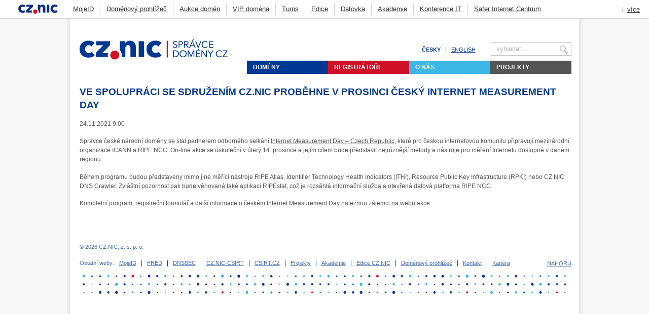

--- FILE ---
content_type: text/html; charset=utf-8
request_url: https://www.nic.cz/page/4286/ve-spolupraci-se-sdruzenim-cznic-probehne-v-prosinci-cesky-internet-measurement-day/
body_size: 3007
content:

<!DOCTYPE html>
<html lang="cs">
    <head>
        <script type="text/javascript" src="/static/cookiebar.834e90af8a55.js"
            onload="window.cookieBar = new window.nicWidgets.cookieBar({
            defaultConsent: false,
            language: 'cs',
            preservedCookieNames: [
                'csrftoken',
                'django_language',
                'sessionid',
                'department',
                'subordinates_only',
            ]
        })">
        </script>
        <meta charset="utf-8">
        
        <meta name="HandheldFriendly" content="True" />
        <meta name="viewport" content="width=device-width, initial-scale=1.0"/>
        <meta lang="cs" name="keywords" content="Domény, Registrátoři, Registrace domén, CZ.NIC, WHOIS, DNS" />
        <meta lang="en" name="keywords" content="Domains, Registrators, Domain registration, CZ.NIC, WHOIS, DNS" />
        <meta lang="cs" name="description" content="Správce domén CZ." />
        <meta lang="en" name="description" content="CZ domain registry." />
        <meta name="cznic:omnibar:autolaunch" content="on" />
        <meta name="cznic:omnibar:flavor" content="basic" />
        <meta name="cznic:chat:style" content="cznic" />
        <meta name="cznic:chat:domain" content="//onlinechat.nic.cz" />
        <meta name="cznic:chat:id" content="59e4cd8c98eefc65" />

        
            <link rel='shortcut icon' type='image/x-icon' href='/static/www.nic.cz/images/favicon.08ea3f6902e2.ico' />
        

        <title>CZ.NIC - Ve spolupráci se sdružením CZ.NIC proběhne v prosinci český Internet Measurement Day</title>

        <link href="/static/www.nic.cz/css/style.1318b4bed2c4.css" rel="stylesheet" type="text/css" media="screen" />
        <link href="/static/www.nic.cz/css/dynamic-form.fac218d6e0fc.css" rel="stylesheet" type="text/css" media="screen" />
        <link href="/static/www.nic.cz/css/captcha.d05a92ff2938.css" rel="stylesheet" type="text/css" media="screen" />
        <link href="/static/www.nic.cz/css/print.6ecee89954bd.css" rel="stylesheet" type="text/css" media="print" />
        
            <link href="/static/www.nic.cz/css/specific.22a7a70990f8.css" rel="stylesheet" type="text/css" media="screen" />
        
        <link href="/static/www.nic.cz/css/responsive.aacbf03da002.css" rel="stylesheet" type="text/css" media="screen" />

        
        <meta name="msvalidate.01" content="41F9105A2B1D5155132F833AEB5A129D" />
        <script src="/static/nicommon/js/jquery-3.2.1.min.c9f5aeeca3ad.js"></script>
        <script src="/static/cms/js/jquery.placeholder.min.6519dad10cba.js"></script>
        <script type="text/javascript" src="/jsi18n/django.contrib.admin+nicommon/"></script>
        
            <script src="/static/www.nic.cz/js/menu.4b41d51dbb16.js"></script>
        
        
        <script type="text/javascript" src="/static/nicommon/js/html5-req.4df1099e0fde.js"></script>
        <script type="text/javascript" src="/static/www.nic.cz/js/captcha.41b662b09459.js"></script>
        
            <script src="//onlinechat.nic.cz/js/compiled/chat_popup.js" type="text/javascript" defer></script>
            <script type="text/javascript" src="/static/nicommon/js/widgets/onlinechat.js" defer></script>
        
        
    </head>

    <body id="base">


    



        
<div id="header">
     <div class="wrap">
        <div id="accessibility">
            <a href="#content"> Obsah </a>
            <a href="#Navigation"> Navigace </a>
            <a href="#Search"> Hledat </a>
        </div>
        <div id="spacer"></div>
        
            <!-- Logo -->
            <h1 id="logo">
                <a href="/" title="Zpět na hlavní stranu nic.cz">
                    <img src="/static/www.nic.cz/images/logo_cs.png" width="316" height="114" alt ="Nic.cz | Registr domén CZ" />
                </a>
            </h1>
        
        <div class="anchor"><a href="#main-menu">k navigaci &darr;</a></div>

        
            <div id="menuicon">
                <div class="wrap">
                    <a href="#" id="menu">
                        <img src="/static/www.nic.cz/images/mobilemenu-black.19da50a749ea.png" width="48" height="48" alt="&#9776;" />
                    </a>
                </div>
            </div>
        

        <div id="tools">
            
                <div class="left">
                    <ul id="language-select">
                        
                            
                                <li>Česky</li>
                            
                        
                            
                                <li><a href="/setlang/?language=en">English</a></li>
                            
                        
                    </ul>
                </div>
            
            
                <div class="right">
                    <form action="/search/" method="get" id="search" class="searchbox">
                        <input type="text" class="search-field txt" name="query" value="" placeholder="vyhledat&hellip;" />
                        <input type="submit" class="search-button" name="go" value=" " title="vyhledat&hellip;" />
                    </form>
                </div>
            
        </div> <!-- #tools -->
     </div><!-- .wrap -->
</div><!-- #header -->
<div class="clear"></div>
    
    
<div id="navigation">
<div class="wrap">

     <ul id="nav0">
         
             <li class="nav-mnu1 ">
                 <a href="/page/313/">Domény</a>
             </li>
         
             <li class="nav-mnu2 ">
                 <a href="/whois/registrars/">Registrátoři</a>
             </li>
         
             <li class="nav-mnu3 ">
                 <a href="/page/351/">O nás</a>
             </li>
         
             <li class="nav-mnu4 ">
                 <a href="/page/2086/">Projekty</a>
             </li>
         
     </ul>


</div></div>
<!-- /menu -->


    <p class="spaceman"><a href="#container">k obsahu &uarr;</a></p>

<div id="content" role="main">
    <div class="wrap cs">
        
            <div id="page">
                
        
        <div id="content-main" >
            <h1>Ve spolupráci se sdružením CZ.NIC proběhne v prosinci český Internet Measurement Day</h1>
            
                <p class="news-date">24.11.2021 9:00</p>
            
            <div class="article_text">
                
                    <div class="markdown-text"><p>Správce české národní domény se stal partnerem odborného setkání <a href="https://features.icann.org/event/internet-ecosystem/internet-measurement-day-czech-republic-0">Internet Measurement Day – Czech Republic</a>, které pro českou internetovou komunitu připravují mezinárodní organizace ICANN a RIPE NCC. On-line akce se uskuteční v úterý 14. prosince a jejím cílem bude představit nejrůznější metody a nástroje pro měření Internetu dostupné v daném regionu.
</p>
<p>Během programu budou představeny mimo jiné měřící nástroje RIPE Atlas, Identifier Technology Health Indicators (ITHI), Resource Public Key Infrastructure (RPKI) nebo CZ.NIC DNS Crawler. Zvláštní pozornost pak bude věnovaná také aplikaci RIPEstat, což je rozsáhlá informační služba a otevřená datová platforma RIPE NCC.
</p>
<p>Kompletní program, registrační formulář a další informace o českém Internet Measurement Day naleznou zájemci na <a href="https://features.icann.org/event/internet-ecosystem/internet-measurement-day-czech-republic-0">webu</a> akce.
</p></div>
                
            </div>
            
            
        </div> <!-- page main -->


        
    

   <div class="cleaner" id="break"></div> <!-- base_menu -->

            </div> <!-- page -->
        
    </div> <!-- wrap -->

        
    <!-- footer -->
    <div id="footer" role="contentinfo">

        <div class="wrap">
            <div id="footer-link-up"><a href="#header">Nahoru</a></div>
            <p id="copyright">&copy; 2026 CZ.NIC, z. s. p. o.</p>
            <p id="footer-navigation-heading">Ostatní weby:</p>
            <ul id="footer-navigation">
                <!-- site CZ.NIC -->
                
                <li><a href="http://www.mojeid.cz/" title="mojeID">MojeID</a></li>
                <li><a href="http://fred.nic.cz" title="Free Registry for ENUM and Domains">FRED</a></li>
                <li><a href="http://www.nic.cz/dnssec/" title="DNSSEC">DNSSEC</a></li>
                <li><a href="http://www.nic.cz/csirt/" title="CZ.NIC-CSIRT">CZ.NIC-CSIRT</a></li>
                <li><a href="http://csirt.cz/" title="CSIRT">CSIRT.CZ</a></li>
                <li><a href="http://labs.nic.cz/" title="Projekty">Projekty</a></li>
                
                    <li><a href="https://akademie.nic.cz/" title="Akademie">Akademie</a></li>
                
                <li><a href="http://knihy.nic.cz/" title="Edice CZ.NIC">Edice CZ.NIC</a></li>
                <li><a href="https://www.domenovyprohlizec.cz/" title="Doménový prohlížeč">Doménový prohlížeč</a></li>
                <li><a href="/page/357/"  title="Kontakt">Kontakt</a></li>
                <li><a href="https://kariera.nic.cz/" title="Kariéra">Kariéra</a></li>
            </ul>
            
                <ul id="footer-language-select">
                    
                        
                            <li>Česky</li>
                        
                    
                        
                            <li><a href="/setlang/?language=en">English</a></li>
                        
                    
                </ul>
            
            <div class="cleaner"></div>
        </div><!-- .wrap -->
        <div id="footer-deco"></div>
    </div><!-- #footer -->
<p id="links"></p>

    </div>



    <!-- Piwik -->
    <script type="text/javascript">
      var _paq = _paq || [];
      _paq.push(["setDocumentTitle", document.domain + "/" + document.title]);
      _paq.push(["setCookieDomain", "*.nic.cz"]);
      _paq.push(['trackPageView']);
      _paq.push(['enableLinkTracking']);
      (function() {
        var u=(("https:" == document.location.protocol) ? "https" : "http") + "://piwik.nic.cz/";
        _paq.push(['setTrackerUrl', u+'piwik.php']);
        _paq.push(['setSiteId', 12]);
        var d=document, g=d.createElement('script'), s=d.getElementsByTagName('script')[0]; g.type='text/javascript';
        g.defer=true; g.async=true; g.src=u+'piwik.js'; s.parentNode.insertBefore(g,s);
      })();
    </script>
    <noscript><p><img src="//piwik.nic.cz/piwik.php?idsite=12&rec=1" style="border:0;" alt="" /></p></noscript>
    <!-- End Piwik Code -->


    <script type="text/javascript" src="/static/omnibar.dfbb899a4e87.js"></script>
    </body>
</html>


--- FILE ---
content_type: text/css
request_url: https://www.nic.cz/static/www.nic.cz/css/style.1318b4bed2c4.css
body_size: 4707
content:
/*
* Theme Name: nic.cz
* Description: Šablona vzhledu od Designeo Creative s.r.o.
* Version: 1.0m
*
* Author: Designeo Creative s.r.o.
* Website: http://www.designeo.cz
* Email: info@designeo.cz
* Created by: Petr Smrček
* Modified by: Alix Guillard, nic.cz
*
* Copyright: (c) Designeo Creative s.r.o. 2013
*
*
* Style contents
* ==========================================================================================
*
* A. HTML ELEMENTS AND UNIVERSAL CLASSES
*A.1 HTML general elements
*A.2 HTML table elements
*A.3 HTML form elements
*A.4 Universal classes
*
* B. GENERAL PAGE LAYOUT
*B.1 Body and wrap
*B.2 Messages and errors
*B.3 Header
*B.4 Navigation
*B.5 Content + content sliders/illustrators + paginator
*B.6 Footer
*
* C. STYLES FOR SPECIFIC PAGES
*C.1 Homepage
*C.2 Page
*
* D. PRINT STYLES
*
* E. THIRD PARTY STYLES + SPECIFIC PAGES + RESPONSIVE
*
* ==========================================================================================
*/

/*
* ==========================================================================================
* A. HTML ELEMENTS AND UNIVERSAL CLASSES
* ==========================================================================================
*/

/*
* A.1 HTML general elements ... Hx,
A, P, IMG, HR, UL, ACRONYM
* ------------------------------------------------------------------------------------------
*/

/* Markdown clases */

@import url("../../css/markdown.ae6b83123bbe.css");

h1,
h2,
h3,
h4,
h5 {
    font-weight: bold;
    color: #003893;
}

h1 {
    font-size: 150%;
    margin: 0.6em 0 0.8em;
    line-height: 1.4em;
    text-transform: uppercase;
}

h2 {
    font-size: 130%;
    margin: 0.6em 0 1.3em;
    line-height: 1.4em;
    text-transform: uppercase;
}

h3 {
    font-size: 110%;
    margin: 1.3em 0;
    line-height: 1.4em;
    text-transform: uppercase;
}

h4 {
    font-size: 100%;
    margin: 1.3em 0;
    color: inherit;
    text-transform: uppercase;
}

h5 {
    font-size: 100%;
    margin: 1em 0 0.5em;
    color: inherit;
    text-transform: uppercase;
}

/*    color: inherit; 003893 b4b4b4 */
h1 a,
h2 a,
h3 a,
h4 a,
h5 a {
    text-decoration: none;
}

a:link {
    color: inherit;
    text-decoration: underline;
    outline: none;
}

a:visited {
    color: inherit;
    text-decoration: underline;
    outline: none;
}

a:hover {
    color: #3db7e4;
    text-decoration: underline;
    outline: none;
}

h1 a:hover,
h2 a:hover,
h3 a:hover,
h4 a:hover,
h5 a:hover,
a:hover h1,
a:hover h2,
a:hover h3,
a:hover h4,
a:hover h5 {
    border-bottom: 1px solid #c20702;
    cursor: pointer;
}

#page > h1 { /* fix for non content pages */
    background: white;
    margin: 0.6em 0 -7px;
    padding: 0.6em 0 0.8em;
}

body#blue h1,
body#blue h2,
body#blue h3,
body#blue h4,
body#blue h5 {
    color: #003893;
}

body#red h1,
body#red h2,
body#red h3,
body#red h4,
body#red h5 {
    color: #ce1126;
}

body#cyan h1,
body#cyan h2,
body#cyan h3,
body#cyan h4,
body#cyan h5 {
    color: #3db7e4;
}

p {
    margin: 0.5em 0 1.3em;
}

hr {
    padding: 0;
    border: none;
    border-top: medium double #b4b4b4;
    width: 80%;
}

img { border: none; }

ul {
    padding-left: 20px;
    margin: 0;
}

acronym {
    border-bottom: 1px dotted;
    cursor: help;
}

pre {
    background-color: #f7f9fa;
    color: #000;
    font-size: 120%;
    overflow: auto;
    padding: 0.5em;
}

/*
* A.2 HTML table elements
* ------------------------------------------------------------------------------------------
*/

#content table {
    border-collapse: collapse;
    border: 1px solid #fafafa;
    margin: 20px 0 30px;
    width: 100%;
}

#content th,
#content td {
    border: 0;
    padding: 5px 10px;
}

#content th {
    background-color: #ebebeb;
}

#content tr:nth-child(odd) {
    background-color: #f8f8f8;
}

/*
* A.3 HTML form elements
* ------------------------------------------------------------------------------------------
*/

form fieldset {
    border: 0;
    margin: 0;
    padding: 1px;
}

form .button,
form button {
    background-color: #3db7e4;
    color: white;
    font-weight: bold;
    float: none;
    text-align: center;
    border: none;
    cursor: pointer;
    margin: 2px 0;
    text-shadow: 0 -1px 1px rgba(0, 0, 0, 0.25);
    font-size: 100%;
    font-family: Arial, Helvetica, sans-serif;
    padding: 10px 15px;
}

form .button[disabled],
form button[disabled],
form .button[disabled]:hover,
form button[disabled]:hover {
    opacity: 0.5;
    background-position: top left;
    cursor: default;
    color: #b4b4b4;
}

form .button:hover,
form button:hover {
    background-position: 0 -27px;
}

form input[type='text'],
form input[type='url'],
form input[type='email'],
form input[type='password'],
form textarea,
form select {
    border: 1px solid #b4b4b4;
    padding: 3px 5px;
    margin: 2px 0;
    background: white;
    line-height: 18px;
    width: 170px;
}

form input[disabled],
form textarea[disabled],
form select[disabled] {
    border: 1px solid #e4e4e4;
    background: #f4f4f4;
}

.placeholder {
    color: #b4b4b4;
}

form select {
    width: 181px;
}

#content form th {
    padding-right: 5px;
    text-align: right;
}

#content form tr:nth-child(odd) {
    background-color: transparent;
}

form.dynamic-form p label {
    display: inline-block;
    min-width: 8em;
    text-align: right;
}

form.dynamic-form label.required::after {
    color: red;
    content: '*';
    font-size: 130%;
}

form.dynamic-form ul {
    padding-left: 8em;
    list-style-type: none;
}

::-webkit-input-placeholder { /* WebKit browsers */
    color: #b4b4b4;
}

::-moz-placeholder { /* Mozilla Firefox 19+ */
    color: #b4b4b4;
}

:-moz-placeholder { /* Mozilla Firefox 4 to 18 */
    color: #b4b4b4;
}

:-ms-input-placeholder { /* Internet Explorer 10+ */
    color: #b4b4b4;
}

form.searchbox {
    position: relative;
}

form input.search-field {
    border: 1px solid silver;
    padding: 4px 28px 4px 10px;
    margin: 0;
    line-height: 16px;
    background: white;
}

form input.search-button {
    border: 0;
    background: transparent url("../../www.nic.cz/images/magnifier.3eb28a18abc1.png") no-repeat top right;
    position: absolute;
    cursor: pointer;
    height: 21px;
    width: 24px;
}

form#search input.search-button {
    left: 134px;
    top: 1px;
}

/*
* A.4 Universal classes
* ------------------------------------------------------------------------------------------
*/
.clear::after,
.clear::before {
    content: ' '; /* The space content is one way to avoid an Opera bug */
    display: table; /* `table` rather than `block` is only necessary if using before: to avoid margin collapsing */
}

.cleaner,
.clear-fix,
.clear::after { clear: both; }
.left { float: left; }
.right { float: right; }

.anchor,
.spaceman {
    display: none;
    visibility: hidden;
}

a.button {
    height: 27px;
    background: transparent url("../../www.nic.cz/images/button-left.0994d74ffd19.png") no-repeat scroll left top;
    padding: 5px 5px 5px 7px;
    margin-right: 4px;
    line-height: 1em;
    text-decoration: none;
    color: white;
    font-weight: bold;
    text-shadow: 0 -1px 1px rgba(0, 0, 0, 0.25);
}

a.button:hover {
    background-position: 0 -27px;
}

a.button span {
    background: transparent url("../../www.nic.cz/images/button-right.f32ca762e07d.png") no-repeat scroll right top;
    position: relative;
    left: 4px;
    padding: 0 10px 0 0;
    line-height: 27px !important;
    display: block;
}

a.button:hover span {
    background-position: right -27px;
}

/*
* ==========================================================================================
* B. GENERAL PAGE LAYOUT
* ==========================================================================================
*/

/*
* B.1 Body and wrap
* ------------------------------------------------------------------------------------------
*/
body#blue,
body#red,
body#cyan,
body#base,
body#hp,
body#bodyblank,
body#bodyblank div#header {
    color: #555;
    font-family: Arial, Helvetica, sans-serif;
    font-weight: normal;
    font-size: 78%;
    line-height: 1.5em;
    margin: 0;
    padding: 0;
    border: none;
    width: 100%;
    display: block;
    background: #f8f8f8 url("../../www.nic.cz/images/bg.38c5ee5fc0cc.png") repeat-y center top;
}

body#bodyblank {
    margin: 0;
    padding: 0;
}

.wrap {
    margin: 0 auto;
    padding: 0 1px 0 4px;
    max-width: 970px;
}

/*
/*
* B.2 MESSAGES and ERRORS
* ------------------------------------------------------------------------------------------
*/

.errorlist {
    padding-left: 0;
}

.errorlist li {
    display: block;
    padding: 4px 5px 4px 25px;
    margin: 0 0 3px;
    border: 1px solid red;
    color: white;
    background-color: red;
}

ul.messagelist {
    padding: 0 0 5px;
    margin: 0;
}

ul.messagelist li {
    display: block;
    padding: 0.4em 1.2em;
    border-bottom: 1px solid #ddd;
    background-color: #ccc;
    font-size: 140%;
}

ul.messagelist li.success {
    color: white;
    background-color: green;
}

ul.messagelist li.info {
    background-color: rgb(255, 255, 139);
}

ul.messagelist li.warning {
    background-color: rgb(253, 186, 78);
}

ul.messagelist li.error {
    color: white;
    background-color: #ce1126;
}

/*
* B.3 Header
* ------------------------------------------------------------------------------------------
*/
#accessibility {
    float: right;
    text-align: right;
}

#spacer {
    height: 38px;
}

.error ul.lang {
    padding: 0;
    margin: 1px 20px 0;
    list-style: none;
}

.error ul.lang li a {
    padding: 0 11px 0 10px;
    color: #003893;
    text-transform: uppercase;
    font-weight: bold;
    font-size: 0.85em;
}

#accessibility a {
    color: white;
    font-size: 0.02em;
    float: left;
    margin-left: 5px;
}

#accessibility a:active,
#accessibility a:focus {
    color: #333;
    font-size: 1em;
    float: right;
}

#header {
    margin: 0;
    padding: 0;
    overflow: hidden;
}

#logo {
    float: left;
    padding: 0;
    margin: -38px 0 0;
    line-height: 1em;
    font-size: 100%;
    text-transform: none;
}

#header #logo a {
    border: 0;
}

#logo a img {
    margin: 0 0 -33px;
}

#language-select,
#footer-language-select {
    list-style: none;
    padding: 14px 20px 0 12px;
}

#language-select li,
#footer-language-select li {
    float: left;
    padding: 0 11px 0 10px;
    background: transparent url("../../www.nic.cz/images/link-delimeter.a4bf88aa90fa.png") no-repeat center right;
    color: #003893;
    text-transform: uppercase;
    font-weight: bold;
    font-size: 0.85em;
}

#header #language-select li a,
#footer #footer-language-select li a {
    font-weight: normal;
    color: #003893;
}

#language-select li:last-child,
#footer-language-select li:last-child {
    padding-right: 10px;
    background: none;
}

#footer-language-select {
    display: none;
}

#search {
    margin-top: 9px;
}

#search input[type='text'] {
    width: 119px;
}

#tools {
    float: right;
    display: inline-table;
    margin: 0;
}

/*
* B.4 Navigation
* ------------------------------------------------------------------------------------------
*/

#menuicon {
    display: none;
}

#navigation {
    font-size: 1em;
}

#navigation ul,
#subnavigation ul {
    margin: 0;
}

/* stylelint-disable-next-line no-descending-specificity */
#subnavigation ul li,
#navigation .wrap ul li {
    list-style: none;
    display: inline-block;
    margin: 0 0 0 -3px; /* I don't know why it does this */
}

/* stylelint-disable-next-line no-descending-specificity */
#navigation .wrap ul li a,
#subnavigation ul li div {
    padding: 0 12px;
    display: block;
    line-height: 26px;
    color: #fff;
    text-decoration: none;
    text-transform: uppercase;
    margin: 0;
}

/* stylelint-disable-next-line no-descending-specificity */
#navigation ul li a:hover {
    text-decoration: underline;
}

ul#nav0 {
    float: right;
}

#navigation ul#nav0 > li > a {
    width: 136px;
    font-weight: bold;
}

ul#nav0 > li.nav-mnu1 { background-color: #003893; }
ul#nav0 > li.nav-mnu2 { background-color: #ce1126; }
ul#nav0 > li.nav-mnu3 { background-color: #3db7e4; }
ul#nav0 > li.nav-mnu4 { background-color: #555; }

/* same colours in home page bottom blocks (hp-big-link) */

/* subnavigation */

ul#nav1,
ul#nav2 {
    clear: both;
}

body#blue ul#nav1 { background-color: #003893; }
body#red ul#nav1 { background-color: #ce1126; }
body#cyan ul#nav1 { background-color: #3db7e4; }
body#base ul#nav1 { background-color: #555; }

body#blue ul#nav1 > li.active::after {
    position: absolute;
    display: inline-block;
    margin-left: 10px;
    content: '';
    border-top: 5px solid;
    border-right: 5px solid transparent;
    border-bottom: 0;
    border-left: 5px solid transparent;
    color: #003893;
}

body#red ul#nav1 > li.active { background: transparent url("../../www.nic.cz/images/navigation-active-red.12e7e6597b48.png") no-repeat 12px 26px; }
body#cyan ul#nav1 > li.active { background: transparent url("../../www.nic.cz/images/navigation-active-cyan.cb6c7eb5a1d2.png") no-repeat 12px 26px; }
body#base ul#nav1 > li.active { background: transparent url("../../www.nic.cz/images/navigation-active-base.40c095aa44e8.png") no-repeat 12px 26px; }

div#navigation ul#nav2 {
    background-color: #a5acaf;
}

div#navigation ul#nav2 > li.active::after {
    position: absolute;
    display: inline-block;
    margin-left: 10px;
    content: '';
    border-top: 5px solid;
    border-right: 5px solid transparent;
    border-bottom: 0;
    border-left: 5px solid transparent;
    color: #a5acaf;
}

#navigation ul#nav1 > li > a,
#navigation ul#nav2 > li > a {
    height: 26px;
    display: block;
    padding-right: 13px;
    background: url("../../www.nic.cz/images/menu-delimeter.a53e4956bd4f.png") no-repeat top right;
}

#navigation ul#nav1 > li:last-child > a,
#navigation ul#nav2 > li:last-child > a {
    padding-right: 12px;
    background: none;
}

/*
* B.5 Content + Content sliders/illustrators
* ------------------------------------------------------------------------------------------
*/
#content {
    padding: 12px 0 0;
    clear: both;
}

#content .article_perex {
    font-weight: lighter;
    font-style: italic;
    border-bottom: 1em;
    line-height: 1.5em;
    font-size: 1.2em;
}
body#blue #content .article_perex { color: #003893; }
body#red #content .article_perex { color: #ce1126; }
body#cyan #content .article_perex { color: #3db7e4; }

#content .article_text {
    font-weight: normal;
}

/* pagination */
.paginator {
    margin: 0 auto;
    margin-top: 15px;
    text-align: center;
}

#content #page div.paginator span a {
    padding: 3px;
    border: 1px solid #446db0;
    margin-right: 3px;
    color: #446db0;
    display: inline-block;
    text-decoration: none;
}

#content #page .paginator span a:hover {
    border: 1px solid #34a9da;
    color: #34a9da;
}

.paginator span.paginate-current {
    padding: 5px 3px;
    margin-right: 3px;
    border: 1px solid #34a9da;
    background-color: #34a9da;
    color: white;
    font-weight: bold;
}

/*
* B.6 Footer
* ------------------------------------------------------------------------------------------
*/
#footer {
    height: 65px;
    padding: 15px 0 45px;
    margin: 1px 0;
    color: #446db0;
    font-size: 0.85em;
}

#footer-navigation-heading {
    float: left;
    margin: 0 10px 0 0;
}

#footer-navigation {
    float: left;
    padding: 0;
    margin: 0 0 0 -10px;
    list-style: none;
}

#footer ul#footer-navigation li {
    float: left;
    padding: 0 11px 0 10px;
    background: transparent url("../../www.nic.cz/images/link-delimeter.a4bf88aa90fa.png") no-repeat center right;
}

/* stylelint-disable-next-line no-descending-specificity */
#footer-navigation li a {
    color: #446db0;
}

#footer #footer-navigation li:last-child {
    padding-right: 10px;
    background: none;
}

#footer-link-up {
    float: right;
    text-transform: uppercase;
    margin-top: 33px;
}

#footer-deco {
    background: transparent url("../../www.nic.cz/images/footer-dots.5582c2e7ec25.png") no-repeat top center;
    height: 43px;
    margin-top: 9px;
}

#paticka {
    text-align: center;
    padding: 15px 0 45px;
}

/*
* ==========================================================================================
* C. STYLES FOR SPECIFIC PAGES
* ==========================================================================================
*/

/*
* C.1 Homepage
* ------------------------------------------------------------------------------------------
*/

#hp-sidebar {
    width: 292px;
    margin-right: 12px;
    float: left;
    min-height: 554px;
    background: #ebebeb;
}

.hp-widget {
    background-color: #ebebeb;
    margin: 0 0 2px;
    padding: 12px;
    line-height: 1.3em;
}

#ipv6_widget {
    display: none;
    overflow: hidden;
}

#hp-sm {
    text-align: center;
}

#hp-sm div.sm-icon {
    height: 42px;
    width: 42px;
    display: inline-block;
    margin: 5px 0 0 10px;
    overflow: hidden;
}

#hp-sm div.sm-icon:first-child {
    margin-left: 0;
}

#hp-sm div.sm-icon:hover img {
    margin-top: -42px;
}

#page .hp-widget h3 {
    text-transform: uppercase;
    font-size: 1em;
    margin-top: 0;
    margin-bottom: 1em;
    line-height: 1em;
    font-weight: bold;
}

#hp-news-online {
    height: 132px;
    border-bottom: 2px solid white;
}

#hp-news {
    border-bottom: 2px solid white;
}

.news-heading {
    margin: 0 0 2px;
    font-weight: bold;
    color: inherit;
    text-transform: none;
}

#content .wrap #page .news-preview .news-heading a,
#content .wrap #page .news-preview .news-heading a:hover {
    text-decoration: none;
    border: 0;
    text-transform: none;
}

.news-time {
    margin: 5px 0 0;
}

.news-preview {
    margin-bottom: 0.8em;
}

.news-preview div.markdown-text {
    display: inline;
}

.news-preview p {
    display: inline;    /* margin: 0.3em 0 0; */
}

#hp-main {
    float: right;
    width: 640px;
    margin: 0;
    padding: 0 0 2px;
    background: white;
    min-width: 300px;
}

#hp-promo {
    width: 640px;
    height: 190px;
    overflow: hidden;
}

#hp-promo p {
    margin: 0;
    padding: 0;
}

#hp-promo .markdown-text h1,
#hp-promo .markdown-text h2,
#hp-promo .markdown-text h3,
#hp-promo .markdown-text h4 {
    clear: none;
}

#hp-main-left {
    margin: 12px 12px 12px 0;
    width: 290px;
    min-height: 208px;
    float: left;
    background-color: #ebebeb;
}

#hp-main-left input[type='text'] {
    width: 250px;
    margin: 17px 0 23px;
}

#hp-main-left form input.search-button {
    left: 264px;
    top: 44px;
}

#hp-main-right {
    margin: 12px 0;
    min-height: 232px;
    width: 314px;
    float: left;
}

#hp-main-right .hp-widget {
    color: white;
    background-color: #003893;
}

#hp-main #hp-main-right .hp-widget h3 {
    color: white;
}

#hp-statistics {
    min-height: 62px;
}

#hp-connection {
    min-height: 144px;
    background-color: #003893;
}

.status-icon {
    padding-left: 20px;
    margin-bottom: 5px;
    background-repeat: no-repeat;
    background-position: 3px center;
}

.status-icon.status-green {
    background-image: url("../../www.nic.cz/images/status-icon-green.13d9d770255d.png");
}

.status-icon.status-red {
    background-image: url("../../www.nic.cz/images/status-icon-red.6a16e0390139.png");
}

.status-icon.status-speed {
    background-position: center left;
    background-image: url("../../www.nic.cz/images/status-icon-speed.cd51e55fe8a4.png");
}

#hp-connection .button {
    margin: 10px 0 -10px 300px;
    min-height: 164px;
}

div#hp-big-link {
    width: 653px;
    overflow: hidden;
    margin: 0;
    padding: 0;
}

/* home page bottom blocks (same as in #nav0) */
#hp-big-link a.nav-domains { background-color: #003893; }
#hp-big-link a.nav-registrators { background-color: #ce1126; }
#hp-big-link a.nav-aboutus { background-color: #3db7e4; }

#hp-big-link a.nav-myid,
#hp-big-link a#mibew-agent-button { background-color: #555; }

#hp-big-link a#mibew-agent-button img {
    margin: 0 0 0 -25px;
    position: absolute;
}

#page div#hp-main #hp-big-link a {
    display: block;
    float: left;
    width: 107px;
    height: 58px;
    margin-right: 12px;
    background-image: url("../../www.nic.cz/images/arrow.c56d4d01570f.png");
    background-repeat: no-repeat;
    background-position: 13px 12px;
    padding: 50px 32px 0 12px;
    color: white;
    text-decoration: none;
    font-weight: bold;
    border: 0;
}

#page div#hp-main #hp-big-link a:hover {
    background-position: 22px 12px;
    text-decoration: underline;
}

#page div#hp-main #hp-big-link a:last-child {
    margin-right: 0;
}

/* mibew (onlinechat) */

#hp-big-link img.mibewimg,
#hp-big-link img.tempimg {
    margin: 50px 0 0 -155px;
    position: absolute;
}

#hp-main #hp-big-link a.nav-myid,
#page #hp-main #hp-big-link a#mibew-agent-button {
    padding: 50px 12px 0 32px;
}

/* newsletter */
#hp-newsletter {
    max-height: 119px;
    overflow: hidden;
}

/*
* C.2 Page
* ------------------------------------------------------------------------------------------
*/

#page {
    background: white;
}

#page.withrelated {
    background: transparent url("../../www.nic.cz/images/page-bg.8cdfa584efb4.png") repeat-y right 0 top;
}

body#hp #page {
    background: white;
}

#content-main,
#whois {
    background: white;
    min-height: 300px;
    float: left;
    width: 100%;
}

#content-main.withrelated {
    max-width: 640px;
    float: left;
}

#page-sidebar {
    float: right;
    width: 290px;
    background-color: #eaeaea;
}

.page-sidebar-content {
    padding: 0 12px;
    line-height: 1.6em;
}

#page #page-sidebar .page-sidebar-content img,
.page-sidebar-content object {
    margin: 0 -12px;
    max-width: 290px;
    height: auto;
}

.page-sidebar-content object embed {
    width: 290px;
}

#page-sidebar .page-sidebar-content p {
    margin: 0 0 1.7em;
}

#page #page-sidebar .page-sidebar-content h3 {
    margin-top: 0.4em;
    font-size: 120%;
}

#page-sidebar ul {
    list-style-image: url("../../www.nic.cz/images/list-style.05cbda939526.png");
    padding-left: 30px;
    margin-bottom: 20px;
}

/*
    Webwhois
*/
#content .highlight-handles span {
    font-style: italic;
}

#blank {
    min-height: 300px;
}

/*
* ==========================================================================================
* D. PRINT STYLES
* ==========================================================================================
*
* see also print.css
*/

/*
* ==========================================================================================
* D. THIRD PARTY STYLE + SPECIFIC PAGES
* ==========================================================================================
*
* see specific.css
*/

/*
* ==========================================================================================
* E. FOURTH PART = RESPONSIVE STYLES
* ==========================================================================================
*
* see responsive.css
*/


--- FILE ---
content_type: text/css
request_url: https://www.nic.cz/static/www.nic.cz/css/dynamic-form.fac218d6e0fc.css
body_size: 626
content:
/*
* Theme Name: nic.cz
* Description: dynamic form from nic.cz
*
*/

/* reset all input but submit */
form.dynamic-form input:not([type='submit']) {
    background: transparent;
    border: 0;
    box-sizing: border-box;
    margin: 0;
    padding: 0;
}

form.dynamic-form fieldset {
    border: 0;
    margin-bottom: 0.2em;
    padding: 0.2em 1em;
}

form.dynamic-form fieldset > div,
form.dynamic-form fieldset h2 {
    width: calc(42vw + 20px);
    clear: right;
    text-align: left !important;
}

@media (max-width: 970px) {
    form.dynamic-form fieldset > div,
    form.dynamic-form fieldset h2 {
        width: 95%;
        display: block;
        text-align: left;
        margin-right: 0;
        margin-bottom: 0.5em;
    }
}

form.dynamic-form fieldset label {
    display: inline-block;
    width: 13vw;
    max-width: 180px;
    text-align: right;
    padding: 5px 10px 0 0;
    vertical-align: top;
}

@media (max-width: 970px) {
    form.dynamic-form fieldset label {
        width: 90%;
        display: block;
        text-align: left;
        margin-right: 0;
    }
}

form.dynamic-form fieldset label.required::after {
    color: red;
    content: '*';
    font-size: 1em;
    margin-left: 1px;
    margin-right: -5px;
}

form.dynamic-form fieldset input[type='text'],
form.dynamic-form fieldset input[type='email'],
form.dynamic-form fieldset input[type='password'],
form.dynamic-form fieldset input[type='tel'],
form.dynamic-form fieldset input[type='number'],
form.dynamic-form fieldset input[type='url'],
form.dynamic-form fieldset input[type='date'],
form.dynamic-form fieldset input[type='time'],
form.dynamic-form fieldset input[type='datetime'],
form.dynamic-form fieldset textarea,
form.dynamic-form fieldset select {
    padding: 0.2em;
    border: 1px solid #ccc;
    margin: 0.2em 0;
    max-width: 400px;
    width: 28vw;
    box-sizing: border-box;
}

form.dynamic-form fieldset input[type=radio],
form.dynamic-form fieldset input[type=checkbox] {
    vertical-align: middle;
}

form.dynamic-form fieldset select {
    padding: 0;
}

form.dynamic-form fieldset select option {
    padding: 0.4em 0.2em;
}

@media (max-width: 970px) {
    form.dynamic-form fieldset input[type='text'],
    form.dynamic-form fieldset input[type='email'],
    form.dynamic-form fieldset input[type='password'],
    form.dynamic-form fieldset input[type='tel'],
    form.dynamic-form fieldset input[type='number'],
    form.dynamic-form fieldset input[type='url'],
    form.dynamic-form fieldset input[type='date'],
    form.dynamic-form fieldset input[type='time'],
    form.dynamic-form fieldset input[type='datetime'],
    form.dynamic-form fieldset textarea,
    form.dynamic-form fieldset select {
        width: 90%;
    }
}

form.dynamic-form fieldset textarea {
    resize: vertical;
}

form.dynamic-form fieldset div > input[type=radio],
form.dynamic-form fieldset div > input[type=checkbox] {
    margin-top: 5px;
    text-align: left !important;
}

form.dynamic-form fieldset .helptext {
    font-size: 90%;
    display: block;
    margin: 0.4em 0 0.8em 195px;
    width: 28vw;
    max-width: 400px;
    font-style: italic;
    text-align: left !important;
}

@media (max-width: 1400px) { /* this replaces a max-margin */
    form.dynamic-form fieldset .helptext {
        margin-left: calc(13vw + 15px);
    }
}

@media (max-width: 970px) {
    form.dynamic-form fieldset .helptext {
        margin-left: 0;
        width: 90%;
    }
}

form.dynamic-form fieldset ul {
    padding: 0;
    margin: 0;
    max-width: 400px;
    width: 28vw;
    list-style: none;
    display: inline-block;
    text-align: left !important;
}

#content #main form.dynamic-form fieldset ul {
    margin-top: 0;
}

@media (max-width: 970px) {
    form.dynamic-form fieldset ul {
        margin-left: 0;
    }
}

#content #main form.dynamic-form fieldset ul li {
    margin-left: 0;
    list-style: none;
}

form.dynamic-form fieldset ul label {
    text-align: left;
    padding-top: 5px;
}

form.dynamic-form ul.errorlist {
    padding-left: 188px;
    list-style: none !important;
}

@media (max-width: 970px) {
    form.dynamic-form ul.errorlist {
        padding-left: 0;
        margin-left: 0 !important;
    }
}

#content #main form.dynamic-form ul.errorlist li {
    color: red;
}

form.dynamic-form .submit-block {
    display: flex;
    flex-direction: row-reverse;
    max-width: 590px;
    padding: 0.2em;
    width: calc(41vw + 10px);
}

@media (max-width: 970px) {
    form.dynamic-form .submit-block {
        width: 85.5%; /* 90% od 95% */
        max-width: 400px;
    }
}

form.dynamic-form .submit-block input[type='submit'] {
    float: none;
}


--- FILE ---
content_type: text/css
request_url: https://www.nic.cz/static/www.nic.cz/css/captcha.d05a92ff2938.css
body_size: -24
content:
img.captcha,
#registration_form img.captcha {
    width: 180px;
    margin: 0 0 3px;
    display: block;
}

img.captcha + a.captcha-refresh {
    display: block;
    border: 1px solid #afb3b6;
    border-radius: 4px;
    padding: 3px 3px 4px 4px;
    margin: -27px 5px 1px 185px;
    background-color: #fafcfe;
    text-decoration: none;
    width: 16px;
    height: 16px;
    font-size: 18px;
}

form input[type='text']#id_captcha_1 {
    margin: 5px 0 0;
}

@media (max-width: 430px) {
    img.captcha + a.captcha-refresh {
        margin: 5px 0;
    }
}

img.captcha + a.captcha-refresh:hover {
    border: 1px solid #606569;
    color: #606569;
    background-color: #fff;
}

input[id^='id_captcha'] {
    display: block;
}

.webwhois-search-form > .d-flex > * {
    display: block;
}


--- FILE ---
content_type: text/css
request_url: https://www.nic.cz/static/www.nic.cz/css/specific.22a7a70990f8.css
body_size: 327
content:
/*
* Theme Name: nic.cz
* Description: Šablona vzhledu od Designeo Creative s.r.o.
* Version: 1.0 | 07/2013
*
* Author: Alix Guillard @ nic.cz
*
* Style contents
* ==========================================================================================
*
* 0 whois, mojeid buttons, public request forms
* 1 blank pages
*
* ==========================================================================================
*/

@import url("whois.d86647ee05df.css");
@import url("mojeid-buttons.4b1579181848.css");
@import url("public-requests.539957db6498.css");

/* blank pages */
#blank {
    background: #fff;
    background-color: #fff;
}

.d-flex {
    display: -webkit-box;
    display: -ms-flexbox;
    display: flex;
}

.flex-column {
    -webkit-box-orient: vertical;
    -webkit-box-direction: normal;
    -ms-flex-direction: column;
    flex-direction: column;
}

.w-75 {
    width: 75%;
}

.w-100 {
    width: 100%;
}

#content #whois #public_request_forms form .w-100 > select,
#content #whois #public_request_forms form .w-100 > input {
    width: 100%;
    max-width: 100%;
}

@media (min-width: 992px) {
    .flex-lg-row {
        -webkit-box-orient: horizontal;
        -webkit-box-direction: normal;
        -ms-flex-direction: row;
        flex-direction: row;
    }
}

.my-2 {
    margin-top: 0.5rem;
}

.ms-auto {
    margin-left: auto;
}

.mt-5 {
    margin-top: 3rem;
}

.d-block {
    display: block;
}

#public_request_forms label[for=id_send_to_0_0] {
    margin-right: 2rem;
}

.errorlist {
    border: 1px solid red;
    color: white;
    background-color: red;
    padding-left: 10px;
}

div#public_request_forms {
    width: 100%;
}

#id_lock_type {
    padding: 0;
    list-style-type: none;
}

.webwhois-search-form .btn-primary {
    max-width: 230px;
    margin-top: 15px;
}


--- FILE ---
content_type: text/css
request_url: https://www.nic.cz/static/css/markdown.ae6b83123bbe.css
body_size: 4
content:
.md-side-left>*,.md-side-right>*{margin:16px}.md-side-left{float:left}.md-side-right{float:right}.md-side-left-frame,.md-side-right-frame{background-color:#fff8dc;border:solid #ffd700 6px;margin:16px;padding:4px 6px}.md-optional img{border:dotted #f00 1px}.no-markdown img{margin:0}.md-center{text-align:center}.md-side-left-frame{float:left}.md-side-right-frame{float:right}.markdown-text h1,.markdown-text h2,.markdown-text h3,.markdown-text h4,.markdown-text h5,.markdown-text h6{clear:both}.markdown-text>p:last-child{margin-bottom:.3em}.markdown-text .no-markdown h1,.markdown-text .no-markdown h2,.markdown-text .no-markdown h3,.markdown-text .no-markdown h4,.markdown-text .no-markdown h5,.markdown-text .no-markdown h6,.no-markdown .markdown-text h1,.no-markdown .markdown-text h2,.no-markdown .markdown-text h3,.no-markdown .markdown-text h4,.no-markdown .markdown-text h5,.no-markdown .markdown-text h6,#column .markdown-text h1,#column .markdown-text h2,#column .markdown-text h3,#column .markdown-text h4,#column .markdown-text h5,#column .markdown-text h6{clear:none}.markdown-text img{margin:0 8px 8px 0}.markdown-text img.md-side-right{margin:0 0 8px 8px}.markdown-text img.md-side-left{margin:0 8px 8px 0}.markdown-text .md-side-left-frame img,.markdown-text .md-side-right-frame img{font-style:italic;margin:x}#column .markdown-text img{margin:0}.aleft{text-align:left}.acenter{text-align:center}.aright{text-align:right}


--- FILE ---
content_type: text/css
request_url: https://www.nic.cz/static/www.nic.cz/css/whois.d86647ee05df.css
body_size: 1485
content:
/*
* Theme Name: nic.cz
* Description: Šablona vzhledu od Designeo Creative s.r.o.
* Version: 1.0 | 07/2013
*
* Author: Alix Guillard @ nic.cz
*
* Style contents
* ==========================================================================================
*
* 1 whois pages
* 2 mojeid buttons
* ==========================================================================================
*/

#whois .error {
    font-size: 100%;
    color: #f00;
    border: solid 1px #f00;
    padding: 1em;
}

#whois .missing {
    background-color: #ffc0cb;
}

#whois .missing input {
    border: solid #f00 2px;
}

#content #whois form table td {
    background-color: white;
}

#content #whois table tr th {
    text-align: left;
    width: 300px;
    vertical-align: top;
    overflow-wrap: anywhere;
}

#content #whois table tr td {
    vertical-align: middle;
}

#content #nsset_record table tr th,
#content #keyset_record table tr th,
#content #whois table.result tr th {
    font-weight: normal;
    width: 24em;
}

@media (max-width: 768px) {
    #content #whois table.result tr th {
        width: auto;
    }
}

#whois table tr td#captcha_frame {
    height: 101px;
}

/* Registrars supported technologies icons: */
#whois table tr td.regtech img {
    margin: 0 2px;
}

#whois a.button.contact-verification {
    height: 14px;
    margin: 0 0.9em;
    padding: 5px;
    line-height: 1em;
    text-decoration: none;
    color: white;
    font-weight: bold;
    background: #3db7e4;
    display: inline-block;
    border-radius: 3px;
    text-shadow: 0 -1px 1px rgba(0, 0, 0, 0.25);
}

#whois a.button.contact-verification:hover {
    background: -webkit-linear-gradient(top, #56ccf8, #21a2d2);
    background: -ms-linear-gradient(top, #56ccf8, #21a2d2);
    background: -o-linear-gradient(top, #56ccf8, #21a2d2);
    background: linear-gradient(to bottom, #56ccf8, #21a2d2);
}

#whois .score > span:first-child {
    width: 33px;
    display: inline-block;
    text-align: right;
}

#whois #mojeid-buttons span {
    vertical-align: middle;
}

/*
Redefine button style.
Reason: If text is longer than background image, than don't display
background color but image.
*/
body #columnwrap #whois button {
    background-repeat: repeat-x;
}

#whois pre.confirmation {
    font-size: 140%;
    background-color: #f0f0eb;
    border: solid 1px  #5a5a50;
    padding: 2em;
    color: #000;
}

/* captcha */

#whois img.captcha {
    width: 182px;
    min-height: 50px;
    display: inline-block;
    vertical-align: bottom;
    margin: 0 3px 3px 0;
}

#whois ul.errorlist li {
    width: 170px;
    padding: 4px 5px;
}

#whois a.captcha-refresh {
    display: inline-block;
    margin: 0;
    padding: 3px 2px 5px 5px;
    background-color: rgba(255, 255, 255, 0.7);
    border: dotted #003893 1px;
    text-align: center;
    color: #003893;
    width: 16px;
    height: 16px;
    font-size: 18px;
    text-decoration: none;
}

#whois a.captcha-refresh:hover {
    color: #ce1126;
    border: solid #ce1126 1px;
}

#whois .private,
#whois .not-disclosed {
    font-style: italic;
}

#whois pre.dnskey {
    color: #00667d;
    font-size: 120%;
    margin: 0 auto;
}

#whois td > img.dot {
    height: 14px;
    width: 14px;
    display: block;
}

#whois img.stars {
    height: 16px;
}

#whois img.shield {
    height: 24px;
    margin-right: 5px;
}

#whois td.certification {
    display: flex;
    flex-direction: column;
    justify-content: flex-start;
    align-items: flex-start;
}

#whois td > .security {
    display: flex;
    align-items: center;
}

#whois .score {
    font-size: 11px;
    margin-left: -5px;
}

#whois #technology {
    list-style-type: none;
}

#whois #technology .exponent {
    margin-right: 2px;
}

#content #whois #technology {
    font-size: 12px;
    color: dimgray;
    border-top: 1px solid whitesmoke;
    padding-top: 30px;
}

#content #whois #technology li:last-child {
    margin-bottom: 15px;
}

#content #whois .table-responsive {
    overflow-x: auto;
}

#content #whois table {
    width: 960px;
    border-radius: 3px;
    overscroll-behavior: contain;
    border: 1px solid whitesmoke;
    -webkit-box-shadow: 0 5px 10px 0 rgba(0, 0, 0, 0.02);
    -moz-box-shadow: 0 5px 10px 0 rgba(0, 0, 0, 0.02);
    box-shadow: 0 5px 10px 0 rgba(0, 0, 0, 0.02);
}

#content #whois table.registrars {
    max-height: 43em;
    overflow-y: auto;
}

#content #whois table thead {
    position: sticky;
    top: 0;
}

#content #whois table.result thead tr {
    background: #ebebeb;
}

#content #whois table.result thead tr > th {
    font-weight: bold;
    cursor: pointer;
    height: 30px;
    vertical-align: middle;
    word-wrap: break-word;
}

#content #whois table.result thead tr > th:last-child {
    width: 15%;
}

#content #whois table.result thead tr > th > div {
    display: flex;
    justify-content: space-between;
    align-items: center;
}

#content #whois table.result thead tr > th .sort {
    float: right;
    color: lightgray;
}

#content #whois table thead tr th:first-child .sort > span {
    color: lightgray;
}

#content #whois table.result thead tr > th .sort > span {
    cursor: pointer;
}

#content #whois table.result thead tr > th .sort span.active,
#content #whois table.result thead tr > th .sort span:hover {
    color: #555;
}

#content #whois table thead tr th:first-child {
    background: #ebebeb;
    color: #555;
    min-width: 20%;
}

#content #whois table thead tr th:first-child .sort > span:hover,
#content #whois table thead tr th:first-child .sort > span.active {
    color: #555;
}

#content #whois table tbody tr td .center {
    margin: auto;
    text-align: center;
}

/* TEMPORARY SOLUTION */
#content #whois table thead tr th:nth-child(2),
#content #whois table thead tr th:nth-child(3),
#content #whois table thead tr th:nth-child(4) {
    max-width: 200px;
    min-width: 20px;
}

/* #content #whois table thead tr th:nth-child(2),
#content #whois table thead tr th:nth-child(3),
#content #whois table thead tr th:nth-child(4),
#content #whois table thead tr th:nth-child(5) {
    max-width: 210px;
    min-width: 20px;
}

#content #whois table thead tr th:nth-child(3) {
    min-width: 30px;
}
#content #whois table thead tr th:nth-child(7) {
    max-width: 245px;
}

#content #whois table thead tr th:nth-child(7) {
    max-width: 284px;
}
 */

#content #whois #domain_record table.result tr.vip th,
#content #whois #domain_record table.result tr.vip td {
    font-weight: bold;
}

#content #whois #domain_record tbody .vip th {
    background-color: #003893;
    color: white;
}

#content #whois #domain_record tbody .vip td {
    position: relative;
    background: #ecf2f9;
    color: #003893;
}

#content #whois #domain_record tbody .vip td a {
    float: right;
    width: 66px;
    height: 20px;
    background-image: url("../images/vip-logo.6fbcd3340b02.svg");
    background-repeat: no-repeat;
}

#domain_record {
    max-width: 100%;
    overflow-x: auto;
}


--- FILE ---
content_type: text/css
request_url: https://www.nic.cz/static/www.nic.cz/css/mojeid-buttons.4b1579181848.css
body_size: 562
content:
/*
* Theme Name: nic.cz
* Description: Šablona vzhledu od Designeo Creative s.r.o.
* Version: 1.0 | 07/2013
*
* Author: Alix Guillard @ nic.cz
*
* Style contents
* ==========================================================================================
*
* mojeid buttons */

#mojeid-buttons {
    background: url("../../nicauth/img/small_mojeid_button.b537e2c9a38d.png") no-repeat 0 0;
    color: #fff;
    cursor: pointer;
    display: -moz-inline-box;
    display: inline-block;
    height: 24px;
    margin-left: 0.9em;
    margin-right: 3.2em;
    padding: 0 0 0 3px;
    position: relative;
    vertical-align: baseline;
    width: 100px;
}

/* Not sure ''* html' is used */

* html #mojeid-buttons {
    display: inline;
    top: -1px;
    vertical-align: middle;
}

* html #mojeid-buttons li {
    zoom: 1;
}

*:first-child + html #mojeid-buttons {
    display: inline;
}

#mojeid-buttons span {
    background: url("../../nicauth/img/small_mojeid_button.b537e2c9a38d.png") no-repeat 100% -24px;
    border: none;
    color: #fff;
    cursor: pointer;
    display: inline-block;
    font-family: Arial, sans-serif;
    font-weight: bold;
    font-size: 12px;
    height: 24px;
    line-height: 23px; /* line-height: 24px; causes a 1-pixel gap appear in Firefox on Windows */
    margin: 0;
    padding: 0 34px 0 5px;
    text-align: center;
    text-shadow: #777 0 -1px 0;
    white-space: nowrap;
}

#mojeid-buttons ul {
    background-color: #f3f3f3;
    border: 1px solid #909090;
    -moz-box-shadow: rgba(0, 0, 0, 0.12) 2px 2px 3px;
    box-shadow: rgba(0, 0, 0, 0.12) 2px 2px 3px;
    -webkit-box-shadow: rgba(0, 0, 0, 0.12) 2px 2px 3px;
    cursor: default;
    display: none;
    left: 0;
    list-style-type: none;
    margin: 0;
    padding: 0;
    position: absolute;
    top: 0;
    min-width: 18em;
}

#mojeid-buttons:hover ul {
    display: block;
}

* html #mojeid-buttons.hover ul {
    display: block;
}

#mojeid-buttons ul li {
    list-style-type: none;
    margin: 0;
    padding: 0;
}

#mojeid-buttons li:hover {
    background-color: #fff;
}

#mojeid-buttons a {
    line-height: 1.4;
    padding: 6px;
    text-decoration: none;
}

#mojeid-buttons a,
#mojeid-buttons input {
    background: none;
    border: none;
    display: block;
    font-size: 0.9em;
}

#mojeid-buttons input {
    cursor: pointer;
    height: 2.4em;
    margin: 0;
    padding: 0 6px;
}

#mojeid-buttons input::-moz-focus-inner {
    padding: 0;
}

* html #mojeid-buttons input {
    display: inline-block;
    overflow: visible;
    width: 0;
}

*:first-child + html #mojeid-buttons input {
    display: inline-block;
    overflow: visible;
}

#mojeid-buttons a,
#mojeid-buttons a:visited,
div#whois #mojeid-buttons a:hover,
div#whois #mojeid-buttons input {
    color: #5a5a5a;
}

#mojeid-buttons form {
    background: none;
    margin: 0;
}


--- FILE ---
content_type: text/css
request_url: https://www.nic.cz/static/www.nic.cz/css/print.6ecee89954bd.css
body_size: 144
content:
/*
* Theme Name: nic.cz
* Description: print page from nic.cz
* Version: 1.0
*
* Author: Alix Guillard @ nic.cz
*
* Style contents
* ==========================================================================================
*
*
* ==========================================================================================
*/
.anchor,
#header,
#navigation,
#footer-navigation-heading,
#footer-navigation,
#footer-link-up,
#links,
#podpora-contact {
    display: none;
}

#footer {
    background: none;
    color: #446db0;
    font-size: 0.85em;
    height: 20px;
    margin: 0;
    padding: 0;
    text-align: center;
}

#content > div.cs::before {
    content: url("../../www.nic.cz/images/logo_cs.c5f345529c20.png");
}

#content > div.en::before {
    content: url("../../www.nic.cz/images/logo_en.28447c5b8596.png");
}

#page {
    margin-top: -20px important !; /* need to overwrite inline style for menu */
}

#page a::after { content: ' [' attr(href) '] '; }

#page table,
#page table tr {
    border-collapse: collapse;
    margin: 20px 0 30px;
    border: 1px solid #003893;
    width: 100%;
}

#page table tr td {
    border-top: 1px solid #003893;
    border-bottom: 1px solid #003893;
}


--- FILE ---
content_type: text/css
request_url: https://onlinechat.nic.cz/styles/chats/cznic/iframe.css
body_size: 307
content:
/*
 * Copyright 2005-2017 the original author or authors.
 *
 * Licensed under the Apache License, Version 2.0 (the "License");
 * you may not use this file except in compliance with the License.
 * You may obtain a copy of the License at
 *
 *     http://www.apache.org/licenses/LICENSE-2.0
 *
 * Unless required by applicable law or agreed to in writing, software
 * distributed under the License is distributed on an "AS IS" BASIS,
 * WITHOUT WARRANTIES OR CONDITIONS OF ANY KIND, either express or implied.
 * See the License for the specific language governing permissions and
 * limitations under the License.
 */

iframe.mibew-chat-frame {
    background: url("images/ajax-loader.gif") center center no-repeat #f1f2f2 !important;
    margin: 0 !important;
    padding: 0 !important;
    border: 1px solid white !important;
    border-radius: 3px 0 0;
    outline: 0 !important;
    border: 1px solid #aaa !important;
    position: fixed !important;
    bottom: 0 !important;
    right: 0 !important;
    width: 400px !important;
    height: 520px !important;
    overflow: hidden !important;
    z-index: 1000 !important;
}

div.mibew-chat-frame-toggle {
    border: 0;
    position: fixed !important;
    overflow: hidden !important;
    z-index: 1000 !important;
    cursor: pointer;
}

div.mibew-chat-frame-toggle-on {
    width: 22px !important;
    height: 22px !important;
    right: 20px !important;
    bottom: 480px !important;
    border: 0;
    background: url("images/ikona-zmensit-000t.svg") no-repeat scroll 0 0;
    display: block; /* mibew js rewrites this on exit */
}

div.mibew-chat-frame-toggle-on:hover {
    background: url("images/ikona-zmensit-000.svg") no-repeat scroll 0 0;
}

div.mibew-chat-frame-toggle-off {
    width: 350px !important;
    height: 50px !important;
    right: 1px !important;
    bottom: 1px !important;
    border-radius: 5px 0 0 0;
    background: #6dc35f url("images/ikona-zvetsit-green.svg") no-repeat scroll 310px 14px;
    background-size: 22px 22px;
    box-sizing: border-box;
    padding: 15px;
    color: white;
    font-size: initial;
}

div.mibew-chat-frame-toggle-off:hover {
    background: #6dc35f url("images/ikona-zvetsit-grey.svg") no-repeat scroll 310px 14px;
    background-size: 22px 22px;
}

div.mibew-chat-frame-toggle-off::before {
    content: "CZ.NIC podpora";
}


--- FILE ---
content_type: text/javascript; charset=UTF-8
request_url: https://onlinechat.nic.cz/index.php/chat/style/popup/cznic
body_size: -388
content:
/**/Mibew.Utils.loadStyleSheet("https:\/\/onlinechat.nic.cz\/styles\/chats\/cznic\/iframe.css");

--- FILE ---
content_type: application/javascript
request_url: https://www.nic.cz/static/nicommon/js/widgets/onlinechat.js
body_size: 622
content:
function n(){const e={lang:document.getElementsByTagName("html")[0].lang==="cs"?"cs":"en"};for(const i of document.querySelectorAll('meta[name^="cznic:chat:"]'))e[i.name.split(":").pop()]=i.content;return e.url=e.domain+"/index.php/chat?locale="+e.lang+"&style="+e.style,e.styleLoader=e.domain+"/index.php/chat/style/popup/"+e.style,e}function s(){Mibew.ChatPopup.IFrame.prototype.open=function(t){if(this.isOpened)return;this.wrapperDiv||(this.wrapperDiv=document.createElement("div"),this.wrapperDiv.className="mibew-chat-wrapper",this.wrapperDiv.setAttribute("id","mibew-chat-wrapper-"+this.id),this.wrapperDiv.style.display="none",this.wrapperDiv.innerHTML='<iframe name="mibewChat'+this.id+'"></iframe>',this.iframe=this.wrapperDiv.getElementsByTagName("iframe")[0],this.iframe.setAttribute("id","mibew-chat-frame-"+this.id),this.iframe.className="mibew-chat-frame",this.iframe.setAttribute("frameBorder",0),document.getElementsByTagName("body")[0].appendChild(this.wrapperDiv),this.toggleDiv=document.createElement("div"),this.toggleDiv.setAttribute("id","mibew-chat-frame-toggle-"+this.id),this.toggleDiv.className="mibew-chat-frame-toggle mibew-chat-frame-toggle-on",Mibew.Utils.addEventListener(this.toggleDiv,"click",function(){const i=Mibew.Objects.ChatPopups,a=/^mibew-chat-frame-toggle-([0-9A-Za-z]+)$/.exec(this.id);a&&i[a[1]]&&i[a[1]].toggle()}),document.getElementsByTagName("body")[0].appendChild(this.toggleDiv)),this.wrapperDiv.style.display="block",this.toggleDiv.style.display="block",this.iframe.src=t||this.buildChatUrl(),this.isOpened=!0,Mibew.Utils.createCookie("mibew-chat-frame-style-"+this.id,this.styleName),Mibew.Utils.readCookie("mibew-chat-frame-minified-"+this.id)==="true"&&this.toggle()}}function r(t){Mibew.ChatPopup.init({id:t.id,url:t.url,preferIFrame:!0,modSecurity:!1,height:480,width:640,resizable:!0,style:t.style,styleLoader:t.styleLoader});const e=document.createElement("a");e.setAttribute("id","mibew-agent-button"),e.href="javascript:(function(){})()",e.setAttribute("onclick",'Mibew.Objects.ChatPopups["'+t.id+'"].open();');const i=document.createElement("img");i.src=t.domain+"/index.php/b?i="+t.buttonStyle+"&lang=cs",i.onerror=function(){i.src="https://www.nic.cz/static/www.nic.cz/images/status-new-icon-red.png"},e.appendChild(i);const a=document.createElement("span");a.innerHTML=document.getElementById("onlinechat").getAttribute("data-text"),e.appendChild(a),document.getElementById("onlinechat").appendChild(e)}window.addEventListener("load",function(){s(),r(n())});
//# sourceMappingURL=onlinechat.js.map


--- FILE ---
content_type: application/javascript
request_url: https://www.nic.cz/static/cookiebar.834e90af8a55.js
body_size: 3362
content:
(()=>{var G=Object.defineProperty;var T=Object.getOwnPropertySymbols;var q=Object.prototype.hasOwnProperty,D=Object.prototype.propertyIsEnumerable;var M=(n,e,t)=>e in n?G(n,e,{enumerable:!0,configurable:!0,writable:!0,value:t}):n[e]=t,u=(n,e)=>{for(var t in e||(e={}))q.call(e,t)&&M(n,t,e[t]);if(T)for(var s=T(e),a=0,i=s.length,t;a<i;a++)t=s[a],D.call(e,t)&&M(n,t,e[t]);return n};var P=(n,e,t)=>{if(!e.has(n))throw TypeError("Cannot "+t)};var c=(n,e,t)=>{if(e.has(n))throw TypeError("Cannot add the same private member more than once");e instanceof WeakSet?e.add(n):e.set(n,t)};var r=(n,e,t)=>(P(n,e,"access private method"),t);var O=()=>navigator.appName==="Microsoft Internet Explorer"||!!(navigator.userAgent.match(/Trident/)||navigator.userAgent.match(/rv:11/)),W=()=>{if(O())try{throw new Error}catch(n){return/[@(](.*\.js)/.exec(n.stack.split(`
`)[1])[1]}else return new Error().fileName||/[@(](.*\.js)/.exec(new Error().stack.split(`
`)[1])[1]},j=W;var N="cznic-cookiebar",o={languages:{cs:{jump:"P\u0159esko\u010Dit na obsah",text:"Webov\xE9 str\xE1nky sdru\u017Een\xED CZ.NIC pou\u017E\xEDvaj\xED pro n\u011Bkter\xE9 sv\xE9 funkce soubory cookies ulo\u017Een\xE9 ve va\u0161em prohl\xED\u017Ee\u010Di. Chcete povolit ukl\xE1d\xE1n\xED a zpracov\xE1n\xED i jin\xFDch ne\u017E nezbytn\xFDch informac\xED (nap\u0159. pro m\u011B\u0159en\xED n\xE1v\u0161t\u011Bvnosti, p\u0159izp\u016Fsoben\xED str\xE1nky, marketingov\xE9 informace)?",buttonYes:"Ano",buttonNo:"Ne",linkMore:"V\xEDce informac\xED",newTab:"Odkaz se otev\u0159e v nov\xE9m okn\u011B nebo z\xE1lo\u017Ece prohl\xED\u017Ee\u010De"},en:{jump:"Jump to content",text:"The CZ.NIC website uses cookies stored in your browser for some of its functions. Do you want to allow the storage and processing of non-essential information (e.g. for traffic measurement, site customization, marketing information)?",buttonYes:"Yes",buttonNo:"No",linkMore:"More info",newTab:"Link will open in a new browser window or tab"}},moreInfoUrl:"https://nic.cz/cookies",fallbackLanguage:"en",baseClass:N,changeYoutubeUrls:!0,disableMatomoCookies:!0,disableGtagCookies:!0,defaultConsent:void 0,consentCookieExpire:365*5,removeCookies:!0,preservedCookieNames:[`${N}-consent`,"csrftoken","sessionid","mojeidsession","auth_method","identifier"]};var B="error",V=["info","warning","error"],y=(n,e)=>{let t=V.includes(e)?e:B;return typeof Raven=="object"&&Raven.isSetup()?Raven.captureException(n,{tags:{widget:"omnibar-ng"},level:t}):console[t.replace("ing","")](`[cookiebar] ${n}`)};var d=(n,e)=>Object.keys(e.languages).includes(n),Y=n=>{let e=document.documentElement.lang,t=window.navigator.language||window.navigator.userLanguage;return d(e,n)?e:d(t,n)?t:n.fallbackLanguage};var m,w,k,A,g,x,C,S,f,L,v,z,E,R,h,U,p=class{constructor(e){c(this,m);c(this,k);c(this,g);c(this,C);c(this,f);c(this,v);c(this,E);c(this,h);let t={};typeof e=="object"&&(typeof e.language<"u"&&d(e.language,o)&&(t.language=e.language),typeof e.automount=="boolean"&&(t.automount=e.automount),typeof e.strings=="object"&&(t.strings=u(u({},o.languages[o.fallbackLanguage]),e.strings)),typeof e.position<"u"&&["top","bottom"].includes(e.position)&&(t.position=e.position),typeof e.changeYoutubeUrls=="boolean"&&(t.changeYoutubeUrls=e.changeYoutubeUrls),typeof e.disableMatomoCookies=="boolean"&&(t.disableMatomoCookies=e.disableMatomoCookies),typeof e.disableGtagCookies=="boolean"&&(t.disableGtagCookies=e.disableGtagCookies),["undefined","boolean"].includes(typeof e.defaultConsent)&&(t.defaultConsent=e.defaultConsent),typeof e.removeCookies=="boolean"&&(t.removeCookies=e.removeCookies),typeof e.consentCookieExpire=="number"&&(t.consentCookieExpire=parseInt(e.consentCookieExpire)),Array.isArray(e.preservedCookieNames)&&(t.preservedCookieNames=[...e.preservedCookieNames.filter(b=>typeof b=="string"||b instanceof RegExp),`${o.baseClass}-consent`]),typeof e.moreInfoUrl=="string"&&(t.moreInfoUrl=e.moreInfoUrl),typeof e.moreInfoUrlTarget=="string"&&(t.moreInfoUrlTarget=e.moreInfoUrlTarget));let a={language:Y(o),automount:!0,position:"bottom",moreInfoUrl:o.moreInfoUrl,moreInfoUrlTarget:"_blank",changeYoutubeUrls:o.changeYoutubeUrls,disableMatomoCookies:o.disableMatomoCookies,disableGtagCookies:o.disableGtagCookies,defaultConsent:o.defaultConsent,removeCookies:o.removeCookies,consentCookieExpire:o.consentCookieExpire,preservedCookieNames:o.preservedCookieNames};this.options=u(u({},a),t),Object.keys(this.options).includes("strings")||(this.options.strings=o.languages[this.options.language]),this.removedCookies=[],this.rootElement=document.createElement("div"),this.rootElement.setAttribute("role","complementary"),this.rootElement.id=o.baseClass,this.rootElement.className=`${o.baseClass}-root`,this.rootElement.classList.add(`${o.baseClass}-root-position-${this.options.position}`);let i=this.getConsentCookie();i===void 0&&(i=this.options.defaultConsent),i===void 0&&this.options.automount&&(document.body===null?document.addEventListener("DOMContentLoaded",()=>this.mount()):this.mount()),i!==!0&&((this.options.changeYoutubeUrls||this.options.disableMatomoCookies)&&(this.observer=new MutationObserver(b=>{b.forEach(_=>{_.addedNodes.forEach(l=>{this.options.changeYoutubeUrls&&l.tagName==="IFRAME"&&r(this,g,x).call(this,l);let $=/_paq.push\(\[['"]trackPageView['"]\]\)/;this.options.disableMatomoCookies&&l.tagName==="SCRIPT"&&l.text.match($)&&(l.text=l.text.replace($,"_paq.push(['disableCookies']); _paq.push(['trackPageView'])"));let I=/gtag\(['"]js['"], new Date\(\)\)/;this.options.disableGtagCookies&&l.tagName==="SCRIPT"&&l.text.match(I)&&(l.text=l.text.replace(I,"gtag('consent','default',{'ad_storage':'denied','analytics_storage':'denied','ads_data_redaction':'true'});gtag('js',new Date())"))})})}),this.observer.observe(document,{attributes:!0,childList:!0,subtree:!0}),window.addEventListener("load",()=>{this.observer.disconnect()})),this.options.removeCookies&&window.addEventListener("load",()=>{r(this,f,L).call(this)}))}getConsentCookie(){let e=document.cookie.split(";").filter(t=>t.match(new RegExp(`^\\s*${o.baseClass}-consent=`))).map(t=>t.replace(/.*=/,""));if(!(e.length<1))return e[0]==="true"}mount(){if(document.body.contains(this.rootElement))return;this.rootElement.innerHTML="",r(this,h,U).call(this,this.options.language);let e=document.getElementById("cznic-cookiebar-src"),t=e&&e.dataset.css?e.dataset.css:j().replace(/\/[^/]+\.js$/,"/cookiebar.css"),s=document.createElement("link");s.id="cookiebar",s.rel="stylesheet",s.href=t,s.addEventListener("error",()=>y(`Failed to load stylesheet from '${t}'.`)),s.addEventListener("load",()=>{this.options.position==="top"?document.body.insertBefore(this.rootElement,document.querySelector("body > *")):this.options.position==="bottom"&&document.body.appendChild(this.rootElement)}),document.head.appendChild(s)}unmount(){r(this,k,A).call(this),this.rootElement.remove()}switchLanguage(e){this.options.language!==e&&(d(e,o)?(this.rootElement.innerHTML="",this.options.language=e,this.options.strings=o.languages[e],r(this,h,U).call(this)):(y(`Unsupported language "${e}", switching to fallback language "${o.fallbackLanguage}".`,"warning"),this.switchLanguage(o.fallbackLanguage)))}switchPosition(e){["top","bottom"].includes(e)&&e!==this.options.position&&(this.rootElement.classList.remove(`${o.baseClass}-root-position-top`,`${o.baseClass}-root-position-bottom`),this.options.position=e,this.rootElement.classList.add(`${o.baseClass}-root-position-${e}`))}reopen(){this.mount()}};m=new WeakSet,w=function(e){let s=new Date(Date.now()+864e5*this.options.consentCookieExpire);document.cookie=`${o.baseClass}-consent=${e.toString()}; Expires=${s.toUTCString()}; Secure`},k=new WeakSet,A=function(){let e=document.head.querySelector("link#cookiebar");document.head.removeChild(e)},g=new WeakSet,x=function(e){e.src=e.src.replace("youtube.com/embed","youtube-nocookie.com/embed"),e.setAttribute("sandbox","allow-scripts")},C=new WeakSet,S=function(e){for(let t=0;t<this.options.preservedCookieNames.length;t++){let s=this.options.preservedCookieNames[t];if(typeof s=="string"&&(s===e||s===e.trim())||s instanceof RegExp&&s.test(e))return!0}return!1},f=new WeakSet,L=function(){document.cookie.split(";").map(e=>e.replace(/=.*/,"")).filter(e=>!r(this,C,S).call(this,e)).forEach(e=>{document.cookie=`${e}=; Max-Age=-1;`,this.removedCookies.push(e)})},v=new WeakSet,z=function(){this.unmount(),r(this,m,w).call(this,!0)},E=new WeakSet,R=function(){r(this,m,w).call(this,!1),r(this,f,L).call(this),Array.from(document.querySelectorAll("iframe[src*='youtube.com/embed']")).forEach(e=>r(this,g,x).call(this,e)),this.unmount()},h=new WeakSet,U=function(){if(this.options.position==="top"){let i=document.createElement("a");i.id=`${o.baseClass}-jump`,i.className=`${o.baseClass}-jump`,i.setAttribute("aria-controls",this.rootElement.id),i.innerText=this.options.strings.jump,i.tabIndex=-1,this.rootElement.appendChild(i)}let e=document.createElement("div");e.innerText=this.options.strings.text,e.className=`${o.baseClass}-text`,this.rootElement.appendChild(e);let t=document.createElement("div");t.className=`${o.baseClass}-buttons`;let s=document.createElement("button");s.className=`${o.baseClass}-button ${o.baseClass}-button-yes`,s.innerText=this.options.strings.buttonYes,s.addEventListener("click",r(this,v,z).bind(this)),t.appendChild(s);let a=document.createElement("button");if(a.className=`${o.baseClass}-button ${o.baseClass}-button-no`,a.innerText=this.options.strings.buttonNo,a.addEventListener("click",r(this,E,R).bind(this)),t.appendChild(a),this.options.moreInfoUrl){let i=document.createElement("a");i.className=`${o.baseClass}-link-more`,i.innerText=this.options.strings.linkMore,i.href=this.options.moreInfoUrl,i.title=this.options.strings.newTab,this.options.moreInfoUrlTarget&&(i.target=this.options.moreInfoUrlTarget),t.appendChild(i)}this.rootElement.appendChild(t)};window.nicWidgets=window.nicWidgets||{};window.nicWidgets.cookieBar=p;})();
//# sourceMappingURL=cookiebar.js.ef0b54a46ceb.map


--- FILE ---
content_type: application/javascript
request_url: https://www.nic.cz/static/www.nic.cz/js/captcha.41b662b09459.js
body_size: 39
content:
if (typeof (jQuery) === 'undefined') {
    var jQuery = django.jQuery;
}
jQuery(function () {
    // Add refresh button after field (this can be done in the template as well)
    jQuery('img.captcha').after(
        jQuery('<a href="#void" class="captcha-refresh">⟳</a>')
    );

    // Click-handler for the refresh-link
    jQuery('.captcha-refresh').click(function () {
        var $form = jQuery(this).parents('form');
        var url = location.protocol + "//" + window.location.hostname + ":"
            + location.port + "/captcha/refresh/";

        // Make the AJAX-call
        jQuery.getJSON(url, {}, function (json) {
            $form.find('input[name="captcha_0"]').val(json.key);
            $form.find('img.captcha').attr('src', json.image_url);
        })

        return false;
    })
})


--- FILE ---
content_type: application/javascript
request_url: https://onlinechat.nic.cz/js/compiled/chat_popup.js
body_size: 2153
content:
/*!
 * This file is a part of Mibew Messenger.
 *
 * Copyright 2005-2021 the original author or authors.
 *
 * Licensed under the Apache License, Version 2.0 (the "License");
 * you may not use this file except in compliance with the License.
 * You may obtain a copy of the License at
 *
 *     http://www.apache.org/licenses/LICENSE-2.0
 *
 * Unless required by applicable law or agreed to in writing, software
 * distributed under the License is distributed on an "AS IS" BASIS,
 * WITHOUT WARRANTIES OR CONDITIONS OF ANY KIND, either express or implied.
 * See the License for the specific language governing permissions and
 * limitations under the License.
 */
var Mibew=Mibew||{};!function(t){if(!t.ChatPopup){t.ChatPopup={},t.Objects=t.Objects||{},t.Objects.ChatPopups={},t.Utils={},t.Utils.createCookie=function(e,i,o){if(navigator.cookieEnabled){var s=document.location.hostname.split(".").reverse(),a=s[0],r=0;do document.cookie=""+e+"="+i+"; path=/; "+("https:"==document.location.protocol?"SameSite=None; secure; ":"")+"domain="+(t.Utils.cookiesDomain||a)+"; "+(o?"expires="+o.toUTCString()+"; ":""),t.Utils.readCookie(e)==i?t.Utils.cookiesDomain||(t.Utils.cookiesDomain=a):(r++,a=s[r]+"."+a);while(r<s.length&&!t.Utils.cookiesDomain)}},t.Utils.readCookie=function(t){for(var e=document.cookie.split("; "),i=t+"=",o=!1,s=0;s<e.length;s++)if(e[s].indexOf(i)!=-1){o=e[s].substr(i.length);break}return o},t.Utils.deleteCookie=function(e){t.Utils.createCookie(e,"",new Date(0))},t.Utils.inherits=function(){var t=function(){};return function(e,i){t.prototype=i.prototype,e.prototype=new t,t.prototype=null,e.prototype.constructor=e}}(),t.Utils.addEventListener=function(t,e,i){t.addEventListener?t.addEventListener(e,i,!1):t.attachEvent&&t.attachEvent("on"+e,function(e){i.call(t,e)})},t.Utils.loadStyleSheet=function(t,e){var i=document.createElement("link");return i.setAttribute("rel","stylesheet"),i.setAttribute("type","text/css"),i.setAttribute("href",t),e&&i.setAttribute("id",e),document.getElementsByTagName("head")[0].appendChild(i),i},t.Utils.loadScript=function(t,e){var i=document.createElement("script");return i.setAttribute("type","text/javascript"),i.setAttribute("src",t),e&&i.setAttribute("id",e),document.getElementsByTagName("head")[0].appendChild(i),i},t.ChatPopup.init=function(e){var i=window.postMessage&&e.preferIFrame,o=i?t.ChatPopup.IFrame:t.ChatPopup.Window;t.Objects.ChatPopups[e.id]=new o(e)};var e=function(t){this.id=t.id,this.url=t.url,this.width=t.width,this.height=t.height,this.resizable=t.resizable||!1,this.styleLoader=t.styleLoader,this.modSecurity=t.modSecurity||!1,this.styleName=t.style};e.prototype.buildChatUrl=function(){var t=document.location.href,e=document.referrer;return this.modSecurity&&(t=t.replace("http://","").replace("https://",""),e=e.replace("http://","").replace("https://","")),this.url+(this.url.indexOf("?")===-1?"?":"&")+"url="+encodeURIComponent(t)+"&referrer="+encodeURIComponent(e)},t.ChatPopup.IFrame=function(i){e.call(this,i),this.options=i,this.wrapperDiv=null,this.iframe=null,this.toggleDiv=null,this.isOpened=!1,this.isMinified=!1,this.cookiesBlocked=!1,this.attachDefaultStyles(),t.Utils.loadScript(this.styleLoader);var o=t.Utils.readCookie("mibew-chat-frame-"+this.id);o&&this.safeOpen(o);var s=Math.random();t.Utils.createCookie("mibewCheckToken",s);var a=t.Utils.loadScript(i.url.split("?")[0]+"/cookies-set-permission?rnd="+s);a.popup=this,a.onload=function(){this.popup.cookiesBlocked=!1},a.onerror=function(){this.popup.cookiesBlocked=!0}},t.Utils.inherits(t.ChatPopup.IFrame,e),t.ChatPopup.IFrame.prototype.attachDefaultStyles=function(){var t=!1;return function(){if(!t){t=!0;var e=document.createElement("style"),i=".mibew-chat-frame {height: 0px; width: 0px;}";e.setAttribute("type","text/css"),e.styleSheet?e.styleSheet.cssText=i:e.appendChild(document.createTextNode(i)),document.getElementsByTagName("head")[0].appendChild(e)}}}(),t.ChatPopup.IFrame.prototype.open=function(e){if(!this.isOpened){if(this.cookiesBlocked)return t.Objects.ChatPopups[this.id]=new t.ChatPopup.Window(this.options),void t.Objects.ChatPopups[this.id].open(e);this.wrapperDiv||(this.wrapperDiv=document.createElement("div"),this.wrapperDiv.className="mibew-chat-wrapper",this.wrapperDiv.setAttribute("id","mibew-chat-wrapper-"+this.id),this.wrapperDiv.style.display="none",this.wrapperDiv.innerHTML='<iframe name="mibewChat'+this.id+'"></iframe>',this.iframe=this.wrapperDiv.getElementsByTagName("iframe")[0],this.iframe.setAttribute("id","mibew-chat-frame-"+this.id),this.iframe.className="mibew-chat-frame",this.iframe.setAttribute("frameBorder",0),document.getElementsByTagName("body")[0].appendChild(this.wrapperDiv),this.toggleDiv=document.createElement("div"),this.toggleDiv.setAttribute("id","mibew-chat-frame-toggle-"+this.id),this.toggleDiv.className="mibew-chat-frame-toggle mibew-chat-frame-toggle-on",t.Utils.addEventListener(this.toggleDiv,"click",function(e){var i=t.Objects.ChatPopups,o=/^mibew-chat-frame-toggle-([0-9A-Za-z]+)$/.exec(this.id);o&&i[o[1]]&&i[o[1]].toggle()}),document.getElementsByTagName("body")[0].appendChild(this.toggleDiv)),this.wrapperDiv.style.display="block",this.toggleDiv.style.display="block",this.iframe.src=e||this.buildChatUrl(),this.isOpened=!0,t.Utils.createCookie("mibew-chat-frame-style-"+this.id,this.styleName);var i=t.Utils.readCookie("mibew-chat-frame-minified-"+this.id);"true"===i&&this.toggle()}},t.ChatPopup.IFrame.prototype.safeOpen=function(e){var i=t.Utils.loadScript(e+"/check","mibew-check-iframe-"+this.id);i.popup=this,i.url=e;var o=t.Utils.readCookie("mibew-chat-frame-style-"+this.id);i.onload=function(){this.popup.open(this.url+(o?"?style="+o:""))},i.onerror=function(){this.popup.close()}},t.ChatPopup.IFrame.prototype.close=function(){this.isOpened&&(this.wrapperDiv.style.display="none",this.iframe.src="",this.isOpened=!1,this.toggleDiv.style.display="none",t.Utils.deleteCookie("mibew-chat-frame-"+this.id),t.Utils.deleteCookie("mibew-chat-frame-minified-"+this.id))},t.ChatPopup.IFrame.prototype.toggle=function(){this.wrapperDiv.style.display=this.isMinified?"block":"none",this.isMinified=!this.isMinified,this.toggleDiv.className="mibew-chat-frame-toggle mibew-chat-frame-toggle-"+(this.isMinified?"off":"on"),t.Utils.createCookie("mibew-chat-frame-minified-"+this.id,this.isMinified)},t.ChatPopup.Window=function(t){e.call(this,t),this.window=null},t.Utils.inherits(t.ChatPopup.Window,e),t.ChatPopup.Window.prototype.open=function(t){(null==this.window||this.window.closed)&&(this.window=window.open(t||this.buildChatUrl(),"mibewChat"+this.id,this.getWindowParams()),this.window.focus(),this.window.opener=window)},t.ChatPopup.Window.prototype.close=function(){this.window&&(this.window.close(),this.window=null)},t.ChatPopup.Window.prototype.getWindowParams=function(){return["toolbar=0","scrollbars=0","location=0","status=1","menubar=0","width="+this.width.toString(),"height="+this.height.toString(),"resizable="+(this.resizable?"1":"0")].join(",")},t.Utils.addEventListener(window,"message",function(e){var i=/^mibew-chat-started\:mibewChat([0-9A-Za-z]+)\:(.*)$/.exec(e.data);i&&t.Utils.createCookie("mibew-chat-frame-"+i[1],i[2])}),t.Utils.addEventListener(window,"message",function(e){var i=t.Objects.ChatPopups,o=/^mibew-chat-closed\:mibewChat([0-9A-Za-z]+)$/.exec(e.data);o&&i[o[1]]&&i[o[1]].close()})}}(Mibew);

--- FILE ---
content_type: application/javascript
request_url: https://www.nic.cz/static/www.nic.cz/js/menu.4b41d51dbb16.js
body_size: -152
content:
// function to show/hide menu in responsive design

function toggle_visibility(id) {
       var e = document.getElementById(id);
       if(e.className == 'down')
          e.className = 'up';
       else
          e.className = 'down';
}

document.addEventListener('DOMContentLoaded', function(){
    if (document.getElementById("menu")) {
        document.getElementById("menu").addEventListener("click", function() {
            toggle_visibility('navigation');
            toggle_visibility('tools');
        });
    }
});


--- FILE ---
content_type: text/javascript; charset="utf-8"
request_url: https://www.nic.cz/jsi18n/django.contrib.admin+nicommon/
body_size: 1625
content:

'use strict';
{
  const globals = this;
  const django = globals.django || (globals.django = {});

  
  django.pluralidx = function(n) {
    const v = (n==1) ? 0 : (n>=2 && n<=4) ? 1 : 2;
    if (typeof v === 'boolean') {
      return v ? 1 : 0;
    } else {
      return v;
    }
  };
  

  /* gettext library */

  django.catalog = django.catalog || {};
  
  const newcatalog = {
    "%(sel)s of %(cnt)s selected": [
      "Vybr\u00e1na je %(sel)s polo\u017eka z celkem %(cnt)s.",
      "Vybr\u00e1ny jsou %(sel)s polo\u017eky z celkem %(cnt)s.",
      "Vybran\u00fdch je %(sel)s polo\u017eek z celkem %(cnt)s."
    ],
    "%s selected option not visible": [
      "%s vybran\u00e1 volba nen\u00ed viditeln\u00e1",
      "%s vybran\u00e9 volby nejsou viditeln\u00e9",
      "%s vybran\u00e9 volby nejsou viditeln\u00e9"
    ],
    "6 a.m.": "6h r\u00e1no",
    "6 p.m.": "6h ve\u010der",
    "April": "duben",
    "August": "srpen",
    "Available %s": "Dostupn\u00e9 polo\u017eky: %s",
    "Cancel": "Storno",
    "Choose": "Vybrat",
    "Choose a Date": "Vyberte datum",
    "Choose a Time": "Vyberte \u010das",
    "Choose a time": "Vyberte \u010das",
    "Choose all": "Vybrat v\u0161e",
    "Chosen %s": "Vybran\u00e9 polo\u017eky %s",
    "Click to choose all %s at once.": "Chcete-li najednou vybrat v\u0161echny polo\u017eky %s, klepn\u011bte sem.",
    "Click to remove all chosen %s at once.": "Chcete-li najednou odebrat v\u0161echny vybran\u00e9 polo\u017eky %s, klepn\u011bte sem.",
    "December": "prosinec",
    "Enter a valid URL.": "Zadejte platnou adresu URL.",
    "Enter a valid email address.": "Zadejte platnou e-mailovou adresu.",
    "February": "\u00fanor",
    "Filter": "Filtr",
    "Fri": "p\u00e1",
    "Friday": "p\u00e1tek",
    "January": "leden",
    "July": "\u010dervenec",
    "June": "\u010derven",
    "March": "b\u0159ezen",
    "May": "kv\u011bten",
    "Midnight": "P\u016flnoc",
    "Mon": "po",
    "Monday": "pond\u011bl\u00ed",
    "Noon": "Poledne",
    "Note: You are %s hour ahead of server time.": [
      "Pozn\u00e1mka: V\u00e1\u0161 \u010das o %s hodinu p\u0159edstihuje \u010das na serveru.",
      "Pozn\u00e1mka: V\u00e1\u0161 \u010das o %s hodiny p\u0159edstihuje \u010das na serveru.",
      "Pozn\u00e1mka: V\u00e1\u0161 \u010das o %s hodiny p\u0159edstihuje \u010das na serveru."
    ],
    "Note: You are %s hour behind server time.": [
      "Pozn\u00e1mka: V\u00e1\u0161 \u010das se o %s hodinu zpo\u017e\u010fuje za \u010dasem na serveru.",
      "Pozn\u00e1mka: V\u00e1\u0161 \u010das se o %s hodiny zpo\u017e\u010fuje za \u010dasem na serveru.",
      "Pozn\u00e1mka: V\u00e1\u0161 \u010das se o %s hodiny zpo\u017e\u010fuje za \u010dasem na serveru."
    ],
    "November": "listopad",
    "Now": "Nyn\u00ed",
    "October": "\u0159\u00edjen",
    "Remove": "Odebrat",
    "Remove all": "Odebrat v\u0161e",
    "Sat": "so",
    "Saturday": "sobota",
    "September": "z\u00e1\u0159\u00ed",
    "Sun": "ne",
    "Sunday": "ned\u011ble",
    "This field is required.": "Toto pole je t\u0159eba vyplnit.",
    "This is the list of available %s. You may choose some by selecting them in the box below and then clicking the \"Choose\" arrow between the two boxes.": "Seznam dostupn\u00fdch polo\u017eek %s. Jednotliv\u011b je lze vybrat tak, \u017ee na n\u011b v r\u00e1me\u010dku klepnete a pak klepnete na \u0161ipku \"Vybrat\" mezi r\u00e1me\u010dky.",
    "This is the list of chosen %s. You may remove some by selecting them in the box below and then clicking the \"Remove\" arrow between the two boxes.": "Seznam vybran\u00fdch polo\u017eek %s. Jednotliv\u011b je lze odebrat tak, \u017ee na n\u011b v r\u00e1me\u010dku klepnete a pak klepnete na \u0161ipku \"Odebrat mezi r\u00e1me\u010dky.",
    "Thu": "\u010dt",
    "Thursday": "\u010dtvrtek",
    "Today": "Dnes",
    "Tomorrow": "Z\u00edtra",
    "Tue": "\u00fat",
    "Tuesday": "\u00fater\u00fd",
    "Type into this box to filter down the list of available %s.": "Chcete-li filtrovat ze seznamu dostupn\u00fdch polo\u017eek %s, za\u010dn\u011bte ps\u00e1t do tohoto pole.",
    "Type into this box to filter down the list of selected %s.": "Zad\u00e1n\u00edm do tohoto pole vyfiltrujete seznam vybran\u00fdch %s.",
    "Wed": "st",
    "Wednesday": "st\u0159eda",
    "Yesterday": "V\u010dera",
    "You have selected an action, and you haven\u2019t made any changes on individual fields. You\u2019re probably looking for the Go button rather than the Save button.": "Byla vybr\u00e1na operace, ale dosud nedo\u0161lo k ulo\u017een\u00ed zm\u011bn jednotliv\u00fdch pol\u00ed. Patrn\u011b vyu\u017eijete tla\u010d\u00edtko Prov\u00e9st sp\u00ed\u0161e ne\u017e tla\u010d\u00edtko Ulo\u017eit.",
    "You have selected an action, but you haven\u2019t saved your changes to individual fields yet. Please click OK to save. You\u2019ll need to re-run the action.": "Byla vybr\u00e1na operace, ale dosud nedo\u0161lo k ulo\u017een\u00ed zm\u011bn jednotliv\u00fdch pol\u00ed. Ulo\u017e\u00edte klepnut\u00edm na tla\u010d\u00edtko OK. Pak bude t\u0159eba operaci spustit znovu.",
    "You have unsaved changes on individual editable fields. If you run an action, your unsaved changes will be lost.": "V jednotliv\u00fdch pol\u00edch jsou neulo\u017een\u00e9 zm\u011bny, kter\u00e9 budou ztraceny, pokud operaci provedete.",
    "abbrev. day Friday\u0004Fri": "P\u00e1t",
    "abbrev. day Monday\u0004Mon": "Pon",
    "abbrev. day Saturday\u0004Sat": "Sob",
    "abbrev. day Sunday\u0004Sun": "Ned",
    "abbrev. day Thursday\u0004Thur": "\u010ctv",
    "abbrev. day Tuesday\u0004Tue": "\u00date",
    "abbrev. day Wednesday\u0004Wed": "St\u0159",
    "abbrev. month\u0004April": "Dub.",
    "abbrev. month\u0004Aug.": "Srp.",
    "abbrev. month\u0004Dec.": "Pro.",
    "abbrev. month\u0004Feb.": "\u00dano.",
    "abbrev. month\u0004Jan.": "Led.",
    "abbrev. month\u0004July": "\u010cec.",
    "abbrev. month\u0004June": "\u010cer.",
    "abbrev. month\u0004March": "B\u0159e.",
    "abbrev. month\u0004May": "Kv\u011b.",
    "abbrev. month\u0004Nov.": "Lis.",
    "abbrev. month\u0004Oct.": "\u0158\u00edj.",
    "abbrev. month\u0004Sept.": "Z\u00e1\u0159.",
    "abbrev. month April\u0004Apr": "Dub",
    "abbrev. month August\u0004Aug": "Srp",
    "abbrev. month December\u0004Dec": "Pro",
    "abbrev. month February\u0004Feb": "\u00dano",
    "abbrev. month January\u0004Jan": "Led",
    "abbrev. month July\u0004Jul": "\u010cvc",
    "abbrev. month June\u0004Jun": "\u010cvn",
    "abbrev. month March\u0004Mar": "B\u0159e",
    "abbrev. month May\u0004May": "Kv\u011b",
    "abbrev. month November\u0004Nov": "Lis",
    "abbrev. month October\u0004Oct": "\u0158\u00edj",
    "abbrev. month September\u0004Sep": "Z\u00e1\u0159",
    "alt. month\u0004April": "dubna",
    "alt. month\u0004August": "srpna",
    "alt. month\u0004December": "prosince",
    "alt. month\u0004February": "\u00fanora",
    "alt. month\u0004January": "ledna",
    "alt. month\u0004July": "\u010dervence",
    "alt. month\u0004June": "\u010dervna",
    "alt. month\u0004March": "b\u0159ezna",
    "alt. month\u0004May": "kv\u011btna",
    "alt. month\u0004November": "listopadu",
    "alt. month\u0004October": "\u0159\u00edjna",
    "alt. month\u0004September": "z\u00e1\u0159\u00ed",
    "month3\u0004apr": "dub",
    "month3\u0004aug": "z\u00e1\u0159",
    "month3\u0004dec": "pro",
    "month3\u0004feb": "\u00fano",
    "month3\u0004jan": "led",
    "month3\u0004jul": "\u010dec",
    "month3\u0004jun": "\u010der",
    "month3\u0004mar": "b\u0159e",
    "month3\u0004may": "kv\u011b",
    "month3\u0004nov": "pro",
    "month3\u0004oct": "lis",
    "month3\u0004sep": "\u0159\u00edj",
    "one letter Friday\u0004F": "P",
    "one letter Monday\u0004M": "P",
    "one letter Saturday\u0004S": "S",
    "one letter Sunday\u0004S": "N",
    "one letter Thursday\u0004T": "\u010c",
    "one letter Tuesday\u0004T": "\u00da",
    "one letter Wednesday\u0004W": "S"
  };
  for (const key in newcatalog) {
    django.catalog[key] = newcatalog[key];
  }
  

  if (!django.jsi18n_initialized) {
    django.gettext = function(msgid) {
      const value = django.catalog[msgid];
      if (typeof value === 'undefined') {
        return msgid;
      } else {
        return (typeof value === 'string') ? value : value[0];
      }
    };

    django.ngettext = function(singular, plural, count) {
      const value = django.catalog[singular];
      if (typeof value === 'undefined') {
        return (count == 1) ? singular : plural;
      } else {
        return value.constructor === Array ? value[django.pluralidx(count)] : value;
      }
    };

    django.gettext_noop = function(msgid) { return msgid; };

    django.pgettext = function(context, msgid) {
      let value = django.gettext(context + '\x04' + msgid);
      if (value.includes('\x04')) {
        value = msgid;
      }
      return value;
    };

    django.npgettext = function(context, singular, plural, count) {
      let value = django.ngettext(context + '\x04' + singular, context + '\x04' + plural, count);
      if (value.includes('\x04')) {
        value = django.ngettext(singular, plural, count);
      }
      return value;
    };

    django.interpolate = function(fmt, obj, named) {
      if (named) {
        return fmt.replace(/%\(\w+\)s/g, function(match){return String(obj[match.slice(2,-2)])});
      } else {
        return fmt.replace(/%s/g, function(match){return String(obj.shift())});
      }
    };


    /* formatting library */

    django.formats = {
    "DATETIME_FORMAT": "j. E Y G:i",
    "DATETIME_INPUT_FORMATS": [
      "%d.%m.%Y %H:%M:%S",
      "%d.%m.%Y %H:%M:%S.%f",
      "%d.%m.%Y %H.%M",
      "%d.%m.%Y %H:%M",
      "%d. %m. %Y %H:%M:%S",
      "%d. %m. %Y %H:%M:%S.%f",
      "%d. %m. %Y %H.%M",
      "%d. %m. %Y %H:%M",
      "%Y-%m-%d %H.%M",
      "%Y-%m-%d %H:%M:%S",
      "%Y-%m-%d %H:%M:%S.%f",
      "%Y-%m-%d %H:%M",
      "%Y-%m-%d"
    ],
    "DATE_FORMAT": "j. E Y",
    "DATE_INPUT_FORMATS": [
      "%d.%m.%Y",
      "%d.%m.%y",
      "%d. %m. %Y",
      "%d. %m. %y",
      "%Y-%m-%d"
    ],
    "DECIMAL_SEPARATOR": ",",
    "FIRST_DAY_OF_WEEK": 1,
    "MONTH_DAY_FORMAT": "j. F",
    "NUMBER_GROUPING": 3,
    "SHORT_DATETIME_FORMAT": "d.m.Y G:i",
    "SHORT_DATE_FORMAT": "d.m.Y",
    "THOUSAND_SEPARATOR": "\u00a0",
    "TIME_FORMAT": "G:i",
    "TIME_INPUT_FORMATS": [
      "%H:%M:%S",
      "%H.%M",
      "%H:%M",
      "%H:%M:%S.%f"
    ],
    "YEAR_MONTH_FORMAT": "F Y"
  };

    django.get_format = function(format_type) {
      const value = django.formats[format_type];
      if (typeof value === 'undefined') {
        return format_type;
      } else {
        return value;
      }
    };

    /* add to global namespace */
    globals.pluralidx = django.pluralidx;
    globals.gettext = django.gettext;
    globals.ngettext = django.ngettext;
    globals.gettext_noop = django.gettext_noop;
    globals.pgettext = django.pgettext;
    globals.npgettext = django.npgettext;
    globals.interpolate = django.interpolate;
    globals.get_format = django.get_format;

    django.jsi18n_initialized = true;
  }
};



--- FILE ---
content_type: application/javascript
request_url: https://www.nic.cz/static/nicommon/js/html5-req.4df1099e0fde.js
body_size: 451
content:
/* global django, gettext, jQuery */
/**
 * Function for language translation from django.
 */
if (typeof(gettext) === 'undefined') {
    const gettext = function(msg) {  // eslint-disable-line no-unused-vars
        return msg
    }
}

/** NOTE:
* current script uses jQuery instead of $ in case of conflict
* some django sites store jQuery.noconflict in django.jQuery
*/

if (typeof(jQuery) === 'undefined') {
    var jQuery = django.jQuery  // eslint-disable-line no-unused-vars
}

/**
Reword HTML5 error messages from the browser
*/
function getMessage(object) {
    let message = ''
    if (object.validity.valueMissing) {
        // field is empty
        message = gettext('This field is required.')
    } else {
        if (jQuery(object)[0].type === 'email' && object.validity.typeMismatch) {
            // field is misformed email
            message = gettext('Enter a valid email address.')
        } else if (jQuery(object)[0].type === 'url' && object.validity.typeMismatch) {
            // field is misformed url
            message = gettext('Enter a valid URL.')
        }
    }
    return message
}

function resetMessage(object) {
    const message = getMessage(object)
    object.setCustomValidity(message)
    jQuery(object).attr('title', message)
}

jQuery(document).ready(function($) { // $can be used inside this loop

    // All tested element reviewed
    $('input,textarea,select').each(function() {

        if ($(this).prop('required') || $(this).attr('type') === 'url' || $(this).attr('type') === 'email') {
            // initialise title message (update default)
            // class .wasrequired is for hidden fields that may become required (mojeID)
            const message = getMessage(this)
            $(this).attr('title', message)
        }

        // submition triggers message update
        this.addEventListener('invalid', function() {
            // oninvalid is triggered just before submit
            if ($(this).prop('required') || $(this).attr('type') === 'url' || $(this).attr('type') === 'email') {
                resetMessage(this)
            }
        })
        // change triggers message update
        this.addEventListener('change', function() {
            // onechaged is triggered when the field is focussed out
            if ($(this).prop('required') || $(this).attr('type') === 'url' || $(this).attr('type') === 'email') {
                resetMessage(this)
            }
        })
    })

})
